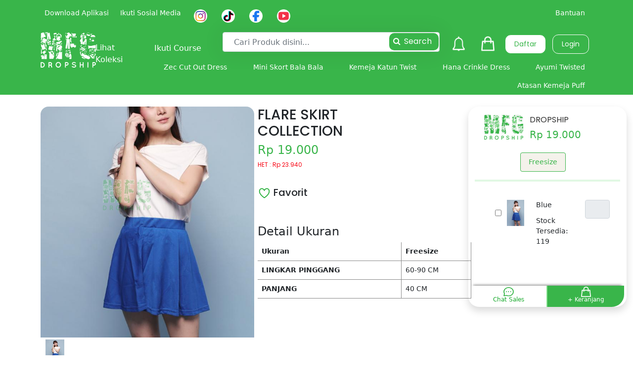

--- FILE ---
content_type: text/html; charset=UTF-8
request_url: https://dropship.myfashiongrosir.com/produk/detail/flare-skirt-collection
body_size: 12903
content:
<!DOCTYPE html>
<html lang="en">
<head>
    <meta charset="UTF-8">
    <meta name="viewport" content="width=device-width, initial-scale=1.0">
    <meta http-equiv="X-UA-Compatible" content="ie=edge">
    <meta charset="UTF-8">
<meta http-equiv="X-UA-Compatible" content="IE=edge">
<meta name="viewport" content="width=device-width, initial-scale=1.0">

<link rel="stylesheet" href="https://maxcdn.bootstrapcdn.com/bootstrap/4.0.0/css/bootstrap.min.css" integrity="sha384-Gn5384xqQ1aoWXA+058RXPxPg6fy4IWvTNh0E263XmFcJlSAwiGgFAW/dAiS6JXm" crossorigin="anonymous">
<link href="https://cdn.jsdelivr.net/npm/bootstrap@5.1.1/dist/css/bootstrap.min.css" rel="stylesheet" integrity="sha384-F3w7mX95PdgyTmZZMECAngseQB83DfGTowi0iMjiWaeVhAn4FJkqJByhZMI3AhiU" crossorigin="anonymous">
<link rel="stylesheet" href="https://dropship.myfashiongrosir.com/assets/styles/desktop/css/main.css?v=5.0.1" type="text/css">
<link rel="stylesheet" href="https://dropship.myfashiongrosir.com/assets/styles/desktop/css/style.css?v=5.0.3" type="text/css">

<link rel="stylesheet" href="https://cdnjs.cloudflare.com/ajax/libs/OwlCarousel2/2.3.4/assets/owl.carousel.min.css" integrity="sha512-tS3S5qG0BlhnQROyJXvNjeEM4UpMXHrQfTGmbQ1gKmelCxlSEBUaxhRBj/EFTzpbP4RVSrpEikbmdJobCvhE3g==" crossorigin="anonymous" referrerpolicy="no-referrer" />

<link rel="stylesheet" href="https://cdnjs.cloudflare.com/ajax/libs/OwlCarousel2/2.3.4/assets/owl.theme.default.min.css" integrity="sha512-sMXtMNL1zRzolHYKEujM2AqCLUR9F2C4/05cdbxjjLSRvMQIciEPCQZo++nk7go3BtSuK9kfa/s+a4f4i5pLkw==" crossorigin="anonymous" referrerpolicy="no-referrer" />

<!-- Import fonts -->
<link rel="stylesheet" href="https://cdnjs.cloudflare.com/ajax/libs/font-awesome/4.7.0/css/font-awesome.css">
<link rel="preconnect" href="https://fonts.googleapis.com">
<link rel="preconnect" href="https://fonts.gstatic.com" crossorigin>
<link href="https://fonts.googleapis.com/css2?family=Poppins:wght@400;500;700&display=swap" rel="stylesheet">

<!-- fav ico -->
<link rel="icon" type="image/x-icon" href="https://dropship.myfashiongrosir.com/assets/images/logo-dropship.png" />
<link rel="stylesheet" href="https://unpkg.com/aos@next/dist/aos.css" />

<link rel="stylesheet" href="https://dropship.myfashiongrosir.com/assets/styles/desktop/css/loader-desktop.css?v=5.0.1">

<!-- Link Swiper's CSS -->
<link rel="stylesheet" href="https://cdn.jsdelivr.net/npm/swiper/swiper-bundle.min.css"/>

<style>
    /* .toast-success {
        background-color: #39B54A!important;
    } */
    .dropbtn-1 {
        border: none;
    }

    .dropdown-1 {
        position: relative;
        display: inline-block;
    }

    .dropdown-content-1 {
        display: none;
        position: absolute;
        background-color: #FFFFFF;
        min-width: 20em;
        box-shadow: 0px 8px 16px 0px rgba(0,0,0,0.2);
        z-index: 1;
    }

    .dropdown-content-1 a {
        color: black;
        padding: 12px 16px;
        text-decoration: none;
        display: block;
    }

    .dropdown-content-1 a:hover {background-color: #ddd;}

    .dropdown-1:hover .dropdown-content-1 {display: block;}

    /* .dropdown-1:hover .dropbtn-1 {background-color: #3e8e41;} */
    .menus {
        margin-right: 15em;
        background-color: white;
        position: absolute;
        z-index: 99 !important;
        top: 50px;
        border-radius: 12px;
        padding: 10px 0px;
        width: 313px;
        visibility: hidden;
        -webkit-transition: 0.3s;
        transition: 0.3s;
        -webkit-transform: translateY(-25%);
        transform: translateY(-25%);
        opacity: 0;
        border: 3px solid #cc01c6;
    }
    .menus::before {
        content: "";
        text-align: center;
        position: absolute;
        top: -12px;
        /* -webkit-transform: rotate(45deg); */
        transform: rotate(45deg);
        right: 13%;
        width: 20px;
        height: 20px;
        border-top: 3px solid #cc01c6;
        border-left: 3px solid #cc01c6;
        background-color: white;
    }

    .search input:focus {
        border: none!important;
    }
    .text-diskon {
        text-decoration: line-through #181818 2px!important;
        color: #717171;
    }
    .text-diskon-1 {
        text-decoration: line-through #181818 2px!important;
        color: #39B54A;
    }
    .text-diskon-2 {
        text-decoration: line-through #181818 2px!important;
        color: #303030;
        font-size: 12px;
    }
    p.color-name{
        text-align: center;
    }

    .hover-unset{
        color: unset !important;
    }

    .hover-unset:hover {
        color: unset !important;
    }
</style>

<link rel="stylesheet" type="text/css" href="https://cdnjs.cloudflare.com/ajax/libs/toastr.js/2.1.4/toastr.min.css">        <title>Jual FLARE SKIRT COLLECTION
</title>
    <link href="https://mfgs3bucket.s3.ap-southeast-1.amazonaws.com/mfg/assets/testimoni/logo/dropship.png" rel="icon">
    <link href="https://mfgs3bucket.s3.ap-southeast-1.amazonaws.com/mfg/assets/testimoni/logo/dropship.png" rel="apple-touch-icon">
    <link rel="stylesheet" href="https://dropship.myfashiongrosir.com/assets/styles/desktop/css/detailproduk.css">
<link rel="stylesheet" href="https://dropship.myfashiongrosir.com/assets/styles/scss/desktop/detailproduk.scss">
<meta property="og:title" content="FLARE SKIRT COLLECTION">
<meta property="og:description" content="Kategori : Bawahan 
Sub Kategori : Skirt 
Style : Sexy, Casual, Basic  
Detail : Terdapat karet pada bagian pinggang 
Skirt length : Short Skirt 
Season : Spring/Summer 
Material : Rayon Paragon (70% polyester, 25% rayon, 5% spandex) 
Fabric Type : Knitting with stretch 
Berat : 200 gram">
<meta property="og:url" content="https://dropship.myfashiongrosir.com/produk/detail/flare-skirt-collection">
<meta property="og:image" content="https://mfgs3bucket.s3.ap-southeast-1.amazonaws.com/storage/product/962/48_0_88_b.jpg">
<meta property="product:price:amount" content="19000">
<meta property="product:price:currency" content="IDR">
<meta property="product:condition" content="new">
<meta property="product:brand" content="Dropship">
<meta property="product:availability" content="in stock">
<meta property="product:retailer_item_id" content="962">
<meta property="product:item_group_id" content="962">
<style>
    .owl-theme .owl-dots .owl-dot span {
    visibility: hidden;
    }
    .owl-nav {
    visibility: hidden;
    }

    .nav-link-size {
        color: #39B54A !important;
        border: 1px solid #39B54A !important;
    }
    .nav-link-size.active {
        color: #39B54A !important;
        border: 1px solid #39B54A !important;
        background-color: #F4F2EB !important;
    }

    .nav-item {
        margin-right: 7px !important;
    }

    .floating-layer {
        bottom: 0;
        width: -webkit-fill-available;
        height: auto;
        z-index: 999;
        max-width: unset !important;
        width: 107%;
    }
    .img-floating {
        width: 2vw;
    }

    .ongkir-judul {
        font-size: 12px;
        color: #19AA2D;
    }
    .ongkir-judul-putih {
        font-size: 12px;
        color: #fff;
    }
    .bg-hijau {
        background: #39B54A;
        color: #fff !important;
    }
    .form-input-jumlah {
        width: 50px;
    }
    .sub-ukuran-active {
        background: #e9effe !important;
    }
    .scroll-detail-varian {
        height: 27vh !important;
    }

    /* The Modal (background) */
    .modal {
        display: none;
        position: fixed;
        z-index: 1;
        padding-top: 100px;
        left: 0;
        top: 0;
        width: 100%;
        height: 100%;
        overflow: auto;
        background: rgba(0, 0, 0, 0.9);
    }

    /* Modal Content */
    .modal-content {
        position: relative;
        margin: auto;
        padding: 0;
        width: 25%;
        max-width: 800px;
    }

    /* The Close Button */
    .close {
        color: white;
        position: absolute;
        top: 10px;
        right: 25px;
        font-size: 35px;
        font-weight: bold;
    }

    .close:hover,
    .close:focus {
        color: #999;
        text-decoration: none;
        cursor: pointer;
    }

    .mySlides {
        display: none;
    }

    .cursor {
        cursor: pointer;
    }

    /* Next & previous buttons */
    .prev,
    .next {
        cursor: pointer;
        position: absolute;
        top: 50%;
        width: auto;
        padding: 16px;
        margin-top: -50px;
        color: white;
        font-weight: bold;
        font-size: 20px;
        transition: 0.6s ease;
        border-radius: 0 3px 3px 0;
        user-select: none;
        -webkit-user-select: none;
    }

    /* Position the "next button" to the right */
    .next {
        right: 0;
        border-radius: 3px 0 0 3px;
    }

    /* On hover, add a black background color with a little bit see-through */
    .prev:hover,
    .next:hover {
        background-color: rgba(0, 0, 0, 0.8);
    }

    /* Number text (1/3 etc) */
    .numbertext {
        color: #f2f2f2;
        font-size: 12px;
        padding: 8px 12px;
        position: absolute;
        top: 0;
    }

    img {
        margin-bottom: -4px;
    }

    .caption-container {
        text-align: center;
        background-color: rgba(0, 0, 0, 0.9);
        background: rgba(0, 0, 0, 0.9);
        padding: 2px 16px;
        color: white;
    }

    .demo {
        opacity: 0.6;
    }

    .active,
    .demo:hover {
        opacity: 1;
    }

    img.hover-shadow {
        transition: 0.3s;
    }

    .hover-shadow:hover {
        box-shadow: 0 4px 8px 0 rgba(0, 0, 0, 0.2), 0 6px 20px 0 rgba(0, 0, 0, 0.19);
    }

    .owl-carousel .owl-item img {
        height: 6vh;
        object-fit: cover;
    }
    .hidden{
        display: none;
    }
    .text-desc {
        width: 100%;
        border: none;
    }
    .text-center-time{
        margin: 0;
        position: absolute;
        top: 50%;
        left: 55%;
        transform: translate(-50%, -50%);
    }
    .putih{
        color: #fff !important;
    }
    .img-produk-top-2 {
        height: 27vh !important;
        object-fit: cover;
    }
    .other-img-product {
        height: 8vh !important;
        border-radius: unset !important;
        object-fit: contain !important;
        width: 8vh !important;
    }
    .title-level {
        font-family: 'Poppins' !important;
        font-style: normal !important;
        font-weight: 400 !important;
        font-size: 16px !important;
        line-height: 21px !important;
        display: flex !important;
        align-items: center !important;
        color: #303030 !important;
        margin-top: 5% !important;
    }
    .label-download-kit, .label-download-kit:hover {
        font-family: 'Poppins';
        font-style: normal;
        font-weight: 300;
        line-height: 15px;
        text-align: center;
        color: #39B54A;
        text-decoration: none;
    }
</style>
    <style>
        .search {
            position: relative;
            box-shadow: 0 0 40px rgba(51, 51, 51, .1)
        }

        .search input {
            height: 40px;
            text-indent: 10px;
        }

        .search input:focus {
            box-shadow: none;
            border: 2px solid blue
        }

        .search .fa-search {
            position: absolute;
            top: 8px;
            left: 8px;
        }

        .search button {
            position: absolute;
            top: 2px;
            right: 2px;
            height: 35px;
            width: 100px;
            background: #39B54A;
            color: #ffffff;
        }

        .btn-primary:hover {
            background-color: #39B54A!important;
        }

        .text-search {
            margin-top: -1px!important;
            margin-bottom: 1rem!important;
            margin-left: 15px!important;
        }
    </style>
    <!-- Google Tag Manager V2 -->
    <script>(function(w,d,s,l,i){w[l]=w[l]||[];w[l].push({'gtm.start':
    new Date().getTime(),event:'gtm.js'});var f=d.getElementsByTagName(s)[0],
    j=d.createElement(s),dl=l!='dataLayer'?'&l='+l:'';j.async=true;j.src=
    'https://www.googletagmanager.com/gtm.js?id='+i+dl;f.parentNode.insertBefore(j,f);
    })(window,document,'script','dataLayer','GTM-PJML45J');</script>
    <!-- End Google Tag Manager V2 -->
    
    <!-- Hotjar Tracking Code for https://myfashiongrosir.com/dropship/ -->
    <script>
        (function(h,o,t,j,a,r){
            h.hj=h.hj||function(){(h.hj.q=h.hj.q||[]).push(arguments)};
            h._hjSettings={hjid:3353445,hjsv:6};
            a=o.getElementsByTagName('head')[0];
            r=o.createElement('script');r.async=1;
            r.src=t+h._hjSettings.hjid+j+h._hjSettings.hjsv;
            a.appendChild(r);
        })(window,document,'https://static.hotjar.com/c/hotjar-','.js?sv=');
    </script>
</head>
<body>
    <!-- Google Tag Manager (noscript) V2 -->
    <noscript><iframe src="https://www.googletagmanager.com/ns.html?id=GTM-PJML45J"
    height="0" width="0" style="display:none;visibility:hidden"></iframe></noscript>
    <!-- End Google Tag Manager (noscript) V2 -->
    
    <div id="loading-container">
        <div id="loading-bar">
            <img src="https://mfgs3bucket.s3.ap-southeast-1.amazonaws.com/mfg/assets/testimoni/logo/dropship.png" class="img-fluid" width="150" height="150">
            <p class="text-center mt-3">Mohon Tunggu . . .</p>
        </div>
    </div>
    <nav class="py-2 bg-dropship">
    <div class="container d-flex flex-wrap">
        <ul class="nav me-auto white ">
            <li class="nav-item dropdown-1">
                <a class="nav-link link-dark px-2 active dropbtn-1">Download Aplikasi</a>
                <div class="dropdown-content-1">
                    <a href="#" class="bg-dropship-2" style="cursor: default;">Download Sekarang</a>
                    <br>
                    <div class="row" style="margin-left: auto; padding-bottom: 5%;">
                        <div class="col-md-4">
                            <img src="https://dropship.myfashiongrosir.com/assets/images/qr-play-store.png" class="rounded float-start" width="90" height="90" style="margin-left: 10%;">
                        </div>
                        <div class="col-md-4" style="margin-left: 5%;">
                            <div class="row">
                                <div class="mb-2">
                                    <img src="https://dropship.myfashiongrosir.com/assets/images/google-play.png" class="card-img-top" onclick="window.open('https://play.google.com/store/apps/details?id=com.technova.myfashiongrosir', '_blank');" width="120" height="40" style="object-fit: contain; width: auto; cursor: pointer">
                                </div>
                                <div>
                                    <img src="https://dropship.myfashiongrosir.com/assets/images/app-store.png" class="card-img-bottom" onclick="window.open('https://apps.apple.com/id/app/my-fashion-grosir/id1499511845', '_blank')" width="120" height="40" style="object-fit: contain; width: auto; cursor: pointer">
                                </div>
                            </div>
                        </div>
                    </div>
                </div>
            </li>
            <li class="nav-item"><a href="#" class="nav-link link-dark px-2">Ikuti Sosial Media</a></li>
            <li class="nav-item"><a href="https://www.instagram.com/mfg.dropship/" target="_blank" class="nav-link link-dark px-2"><img class="sosmed-navbar" src="https://dropship.myfashiongrosir.com/assets/images/Ig_round.png" ></a></li>
            <li class="nav-item"><a href="https://www.tiktok.com/@mfg.dropship" target="_blank" class="nav-link link-dark px-2"><img class="sosmed-navbar" src="https://dropship.myfashiongrosir.com/assets/images/TikTok_round.png" ></a></li>
            <li class="nav-item"><a href="https://www.facebook.com/dropshipMFG/" target="_blank" class="nav-link link-dark px-2"><img class="sosmed-navbar" src="https://dropship.myfashiongrosir.com/assets/images/Fb_round.png" ></a></li>
            <li class="nav-item"><a href="https://www.youtube.com/channel/UCu-ieBj-Or1beKfaJqAKUXw" target="_blank" class="nav-link link-dark px-2"><img class="sosmed-navbar" src="https://dropship.myfashiongrosir.com/assets/images/yt_round.png" ></a></li>
        </ul>

        <ul class="nav">
                                    <li class="nav-item"><a href="https://dropship.myfashiongrosir.com/bantuan" class="nav-link link-dark px-2">Bantuan</a></li>
        </ul>
    </div>
</nav>
    <header class="mb-4 bg-dropship">
        <div class="container">
            <div class="row">
                <div class="col-md-3">
                    <div class="row">
                        <div class="col-md-4">
                            <a href="https://dropship.myfashiongrosir.com" class="bi me-2"> <img class="bi me-2" src="https://dropship.myfashiongrosir.com/assets/images/logo-dropship.png" style="height: 10vh; cursor: pointer;"></a>
                        </div>
                        <div class="col-md-6">
                            <a href="https://dropship.myfashiongrosir.com/produk" class="fs-6 text-decoration-none nav-link" style="margin-top: 10%;"><span class="fs-6" style="cursor: pointer;">Lihat Koleksi</span></a>
                        </div>
                    </div>
                </div>
                <div class="col-md-9">
                    <div class="row" style="margin-left: -10%;">
                        <div class="col-md-2">
                            <a href="https://dropship.myfashiongrosir.com/course" class="fs-6 text-decoration-none nav-link" style="margin-top: 10%;"><span class="fs-6" style="cursor: pointer;">Ikuti Course</span></a>
                        </div>

                        <div class="col-md-6">
                            <form action="https://dropship.myfashiongrosir.com/cari" method="POST">
                            <input type="hidden" name="_token" value="3muUUafofT2GRZWYtLkhva3Io0dtknF4FLnj2xsT">                                <div class="search">
                                    <input type="text" class="form-control" id="autoSizingInputGroup" placeholder="Cari Produk disini..." name="cari" required value="">
                                    <button class="btn btn-primary"><i class="fa fa-search"></i> <p class="text-search">Search</p></button>
                                </div>
                            </form>
                        </div>

                        <div class="col-md-1" style="margin-left: -1%">
                                                            <img src="https://dropship.myfashiongrosir.com/assets/images/icons/white/notification.png" width="35" height="35" class="icon-navbar">
                                                    </div>

                        <div class="col-md-1" style="margin-left: -2%">
                            <a href="https://dropship.myfashiongrosir.com/cart">
                                                                    <img src="https://dropship.myfashiongrosir.com/assets/images/icons/white/cart.png" width="35" height="35" class="icon-navbar">
                                                            </a>
                        </div>
                                                <div class="col-md-1" style="margin-left: -2%">
                            <a class="btn btn-putih-hijau" href="https://dropship.myfashiongrosir.com/register" style="padding: 8px 18px; margin-top:5px;">Daftar</a>
                        </div>

                        <div class="col-md-1" style="margin-left: 2%">
                            <a class="btn btn-hijau" href="https://dropship.myfashiongrosir.com/login" style="padding: 8px 18px; margin-top:5px;">Login</a>
                        </div>
                                            </div>
                </div>
                <div class="col-md-12 d-flex" style="margin-top: -2%;">
                    <ul class="nav me-auto white" style="margin-left: 19%;">
                                                    <li class="nav-item" style="margin: auto;">
                                <a href="https://dropship.myfashiongrosir.com/produk/detail/zec-cut-out-dress" class="nav-link link-dark px-2">Zec Cut Out Dress</a>
                            </li>
                                                    <li class="nav-item" style="margin: auto;">
                                <a href="https://dropship.myfashiongrosir.com/produk/detail/mini-skort-bala-bala" class="nav-link link-dark px-2">Mini Skort Bala Bala</a>
                            </li>
                                                    <li class="nav-item" style="margin: auto;">
                                <a href="https://dropship.myfashiongrosir.com/produk/detail/kemeja-katun-twist-neck-size-m-l-" class="nav-link link-dark px-2">Kemeja Katun Twist</a>
                            </li>
                                                    <li class="nav-item" style="margin: auto;">
                                <a href="https://dropship.myfashiongrosir.com/produk/detail/hana-crinkle-dress" class="nav-link link-dark px-2">Hana Crinkle Dress</a>
                            </li>
                                                    <li class="nav-item" style="margin: auto;">
                                <a href="https://dropship.myfashiongrosir.com/produk/detail/ayumi-twisted-crinkle" class="nav-link link-dark px-2">Ayumi Twisted</a>
                            </li>
                                                    <li class="nav-item" style="margin: auto;">
                                <a href="https://dropship.myfashiongrosir.com/produk/detail/atasan-kemeja-puff-cheny" class="nav-link link-dark px-2">Atasan Kemeja Puff</a>
                            </li>
                                            </ul>
                </div>
            </div>
        </div>
    </header>

                    <div class="container">
    <div class="row g-5">
        <div class="col-md-8">
            <div class="row">
                <div class="col-lg-7">
                    <div class="foto-produk" style="width: 27rem;">
                        <div>
                            <img src="https://mfgs3bucket.s3.ap-southeast-1.amazonaws.com/ds/storage/product/962/48_0_88_b.jpg" onError="this.onerror=null;this.src='https://dropship.myfashiongrosir.com/assets/images/no-img-produk.png';" onclick="openModal();currentSlide(1)" class="hover-shadow cursor card-img-top --|https://mfgs3bucket.s3.ap-southeast-1.amazonaws.com/storage/product/962/48_0_88_b.jpg|" style="height: 65vh; object-fit: cover;" onContextMenu="return false;">

                            <img src="https://mfgs3bucket.s3.ap-southeast-1.amazonaws.com/mfg/assets/testimoni/logo/dropship.png" onclick="openModal();currentSlide(1)" class="hover-shadow cursor card-img-top --|https://mfgs3bucket.s3.ap-southeast-1.amazonaws.com/storage/product/962/48_0_88_b.jpg|" class="rounded mx-auto d-block" onContextMenu="return false;" style="width: 25%; opacity: 0.3; top: 12%; left: 30%; position: absolute;">
                        </div>
                        <div class="mt-2">
                            <div class="owl-carousel owl-theme">
                                                                                                        <div class="item"><img src="https://mfgs3bucket.s3.ap-southeast-1.amazonaws.com/ds/storage/product/962/48_0_88_b.jpg" onclick="openModal();currentSlide(1)" onError="this.onerror=null;this.src='https://dropship.myfashiongrosir.com/assets/images/no-img-produk.png';" class="card-img-top hover-shadow cursor other-img-product" onContextMenu="return false;"></div>
                                                            </div>

                            <div id="myModal" class="modal">
                                <span class="close cursor" onclick="closeModal()">&times;</span>
                                <div class="modal-content">
                                                                                                                <div class="mySlides" data-warna = "Blue">
                                            <div class="numbertext">1 / 1</div>
                                            <img src="https://mfgs3bucket.s3.ap-southeast-1.amazonaws.com/ds/storage/product/962/48_0_88_b.jpg" class="card-img-top" onError="this.onerror=null;this.src='https://dropship.myfashiongrosir.com/assets/images/no-img-produk.png';" style="height: 65vh;width:100%;object-fit: cover;" onContextMenu="return false;">

                                            <div class="card-img-overlay" style="top: 30% !important;">
                                                <img src="https://mfgs3bucket.s3.ap-southeast-1.amazonaws.com/mfg/assets/testimoni/logo/dropship.png" class="rounded mx-auto d-block" onContextMenu="return false;" style="width: 25%; opacity: 0.3;">
                                            </div>
                                        </div>
                                                                    <a class="prev" onclick="plusSlides(-1)">&#10094;</a>
                                <a class="next" onclick="plusSlides(1)">&#10095;</a>
                                <div class="caption-container">
                                        <p id="caption-foto"></p>
                                </div>
                                <div class="row" style="background: rgba(0, 0, 0, 0.9); background-color: rgb(25,25,25);">
                                        <div class="owl-carousel owl-theme">
                                                                                            <div class="item"><img src="https://mfgs3bucket.s3.ap-southeast-1.amazonaws.com/ds/storage/product/962/48_0_88_b.jpg" onclick="currentSlide(1, 'Blue')" alt="Blue" onError="this.onerror=null;this.src='https://dropship.myfashiongrosir.com/assets/images/no-img-produk.png';" width="50" height="50" class="cursor card-img-top other-img-product" style="object-fit: cover;" onContextMenu="return false;"></div>
                                                                                    </div>
                                    </div>
                                </div>
                            </div>
                        </div>
                    </div>

                    <div style="width: 27rem;" class="mt-2">
                        <div class="detail-pengemasan">
                            <h4 class="card-title">Detail Produk</h4>
                            <table class="table" style="width: 27rem; border-color: transparent">
                                <tr>
                                    <td class="font-poppins abu" style="border-top: transparent;">Stok</td>
                                    <td style="border-top: transparent;">:</td>
                                    <td class="font-poppins" style="border-top: transparent;">
                                        119 pcs
                                    </td>
                                </tr>
                                <tr>
                                    <td class="font-poppins abu">Kategori</td>
                                    <td>:</td>
                                    <td class="font-poppins">
                                        
                                    </td>
                                </tr>
                                <tr>
                                    <td class="font-poppins abu">Material</td>
                                    <td>:</td>
                                    <td class="font-poppins">#</td>
                                </tr>
                                <tr>
                                    <td class="font-poppins abu">Berat</td>
                                    <td>:</td>
                                    <td class="font-poppins">250</td>
                                </tr>
                                <tr>
                                    <td class="font-poppins abu">Deskripsi</td>
                                    <td>:</td>
                                    <td class="font-poppins"><textarea class="text-desc" readonly rows="4" cols="20">Kategori : Bawahan 
Sub Kategori : Skirt 
Style : Sexy, Casual, Basic  
Detail : Terdapat karet pada bagian pinggang 
Skirt length : Short Skirt 
Season : Spring/Summer 
Material : Rayon Paragon (70% polyester, 25% rayon, 5% spandex) 
Fabric Type : Knitting with stretch 
Berat : 200 gram</textarea></td>
                                </tr>
                            </table>
                        </div>
                    </div>
                    <div style="width: 27rem;">
                        <div class="detail-pengemasan">
                            <h4 class="card-title">Detail Pengemasan</h4>
                            <table class="table" style="width: 27rem; border-color: transparent">
                                <tr>
                                    <td class="font-poppins abu" style="border-top: transparent;">Asal Pengiriman</td>
                                    <td style="border-top: transparent;">:</td>
                                    <td class="font-poppins" style="border-top: transparent;">Tangerang</td>
                                </tr>
                                <tr>
                                    <td class="font-poppins abu">Packing</td>
                                    <td>:</td>
                                    <td class="font-poppins">Paket dikemas dengan bungkusan plastik</td>
                                </tr>
                                <tr>
                                    <td class="font-poppins abu">Pengiriman</td>
                                    <td>:</td>
                                    <td class="font-poppins">Detail pengiriman sesuai dengan ekspedisi</td>
                                </tr>
                            </table>
                        </div>
                    </div>
                </div>

                <div class="col-lg-5 width-detail-title">
                    <h3 class="font-poppins" style="width: 100%;">FLARE SKIRT COLLECTION</h3>
                    <h4 class="green mb-2">Rp 19.000</h4>
                    <p class="text-het">HET : Rp 23.940</p>
                    <br>
                    <h5 onclick="addWishlist('flare-skirt-collection')" style="cursor: pointer;" class="font-poppins btn-add-wishlist "><img class="sosmed-navbar" src="https://dropship.myfashiongrosir.com/assets/images/icons/dropship/favorite.png" style="margin: 0!important;"> Favorit</h5>
                    <h5 onclick="removeWishlist('flare-skirt-collection','962')" style="cursor: pointer;" class="font-poppins btn-remove-wishlist hidden"><img class="sosmed-navbar" src="https://dropship.myfashiongrosir.com/assets/images/icons/dropship/favorite_active.png" style="margin: 0!important;"> Favorit</h5><br>
                    
                    <br>
                                        <div class="detail-ukuran">
                        <h4 class="card-title">Detail Ukuran</h4>
                        <table class="table" style="width: 27rem;">
                            <thead>
                                <tr>
                                    <th scope="col" class="th-detail">Ukuran</th>
                                                                        <th scope="col" class="th-detail">Freesize</th>
                                                                    </tr>
                            </thead>
                            <tbody>
                                                                <tr>
                                    <th scope="row" class="td-detail">LINGKAR PINGGANG</th>
                                                                        <td class="td-detail">60-90 CM</td>
                                                                    </tr>
                                                                <tr>
                                    <th scope="row" class="td-detail">PANJANG</th>
                                                                        <td class="td-detail">40 CM</td>
                                                                    </tr>
                                                            </tbody>
                        </table>
                    </div>
                                    </div>
            </div>
        </div>

        <div class="col-md-4">
            <div class="position-sticky" style="top: 2rem;">
                <div class="row col-lg-3 justify-content-center shadow detail detail-varian">
                    <div class="mb-3" style="max-width: 540px;">
                        <div class="row g-0">
                            <div class="col-md-4">
                                <img src="https://mfgs3bucket.s3.ap-southeast-1.amazonaws.com/mfg/assets/testimoni/logo/dropship.png" class="img-fluid rounded-start" style="padding-top: 1rem;" alt="Sorry! Image not available at this time" onError="this.onerror=null;this.src='https://dropship.myfashiongrosir.com/assets/img/noimg.png';">
                            </div>
                            <div class="col-md-8">
                                <div class="card-body">
                                    <h4 class="card-title title-level">DROPSHIP</h4>
                                    <h5 class="card-text green">Rp 19.000</h5>
                                </div>
                            </div>
                        </div>
                    </div>
                    <div class="row justify-content-center">
                        <ul class="nav nav-pills mb-3" id="pills-tab" role="tablist" style="justify-content: center!important">
                                                                                        <li class="nav-item" role="presentation">
                                    <button class="nav-link nav-link-size active sub-ukuran-active sub-ukuran sub-ukuran-Freesize" id="pills-1-tab" data-bs-toggle="pill" data-bs-target="#pills-1" type="button" role="tab" aria-controls="pills-1" aria-selected="true" onclick="gantiUkuran('Freesize')">Freesize</button>
                                </li>
                                                                                </ul>
                        <hr style="border: 2px solid #85E18E; height: 0px;">
                        <div class="tab-content scroll-detail-varian" data-bs-spy="scroll" id="pills-tabContent">
                                                            <div class="ini-produk-stok produk-stok produk-stok-Freesize tab-pane fade active show" id="pills-1" role="tabpanel" aria-labelledby="pills-1-tab" data-text="showModalAddToCart();">
                                    <div class="col">
                                        <br>
                                        <div class="detail-price mb-3">
                                            <div>
                                                                                                <div class="row row-cols-1 row-cols-md-4 mb-2 g-4">
                                                    <input type="hidden" name="id_produk" value="962">
                                                    <input type="hidden" name="join_sku" value="NON_WL">
                                                    <div class="col-md-1">
                                                        <div class="h-100">
                                                                                                                            <input type="checkbox" name="ceklis[]" class="checkbox-varian" style="cursor: pointer" onchange="ceklisItem(this,'2184')" value="2184">
                                                                                                                    </div>
                                                    </div>
                                                    <div class="col-md-3">
                                                        <div class="h-100">
                                                            <img src="https://mfgs3bucket.s3.ap-southeast-1.amazonaws.com/ds/storage/product/962/48_0_88_b.jpg" style="width: 100%;" onContextMenu="return false;" onError="this.onerror=null;this.src='https://dropship.myfashiongrosir.com/assets/images/no-img-produk.png';" class="img-varian-warna">
                                                        </div>
                                                    </div>
                                                    <div class="col-md-5">
                                                        <div class="h-100">
                                                            <p class="text-varian-judul">Blue</p>
                                                                                                                            <p class="text-varian-desk" style="margin-top: -5px">Stock Tersedia: 119</p>
                                                                                                                    </div>
                                                    </div>
                                                    <div class="col-md-2">
                                                        <div class="h-100">
                                                                                                                            <input type="text" name="jumlah[]" class="form-control form-input-jumlah hanya-angka jumlah-2184" onkeyup="hitungSubtotal(119,this)" id="jumlah-48" disabled>
                                                                <input type="hidden" name="id_warna[]" value="48">
                                                                <input type="hidden" name="id_stok[]" value="2184">
                                                                                                                    </div>
                                                    </div>
                                                </div>
                                                                                            </div>
                                        </div>
                                    </div>
                                </div>
                                                    </div>
                    </div>
                    <div class="floating-layer">
                        <div class="row row-cols-2 row-floating" style="box-shadow: 0 -6px 5px -5px #333333a8;">
                            <div class="col" onclick="chatSekarang()" style="cursor: pointer; border-right: 2px solid #85E18E;">
                                <center>
                                    <img src="https://dropship.myfashiongrosir.com/assets/images/icons/dropship/chat.png" alt=" Foto" class="img-floating">
                                    <h3 class="ongkir-judul">Chat Sales</h3>
                                </center>
                            </div>
                            <div class="col bg-hijau" onclick="prosesAddToCart()" style="cursor: pointer; border-bottom-right-radius: 25px;">
                                <center>
                                    <img src="https://dropship.myfashiongrosir.com/assets/images/icons/white/cart.png" alt=" Foto" class="img-floating">
                                    <h3 class="ongkir-judul-putih">+ Keranjang</h3>
                                </center>
                            </div>
                            <div class="col bg-hijau d-none" style="cursor: pointer; border-bottom-right-radius: 25px;">
                                <center>
                                    <h3 class="ongkir-judul-putih" style="margin-top: 20px">Beli Sekarang</h3>
                                </center>
                            </div>
                        </div>
                    </div>
                </div>
            </div>
        </div>
    </div>

    <div class="row g-5">
        <div class="col-md-9">
            <div class="produk-top row mb-4">
                <div class="row row-cols-1 row-cols-md-6 g-4">
                                    </div>
            </div>
        </div>
    </div>

    <div class="row g-5">
        <div class="col-md-10">
            <div class="produk-top row mb-4">
                <div class="col-md-12" style="width: 90% !important;">
                    <div class="row row-cols-5 row-cols-md-5 g-4">
                                                <div class="col">
                            <a href="https://dropship.myfashiongrosir.com/produk/detail/krabi-curls" class="text-decoration-none">
                                <div class="card img-produk-top" style="border-radius: 16px 16px 16px 16px;">
                                    <img src="https://mfgs3bucket.s3.ap-southeast-1.amazonaws.com/ds/storage/product/106/20_0_735_t.jpg" class="card-img-top img-produk-top-2" onContextMenu="return false;" onError="this.onerror=null;this.src='https://dropship.myfashiongrosir.com/assets/images/no-img-produk.png';" style="border-radius: 16px 16px 0px 0px;">
                                    <span class="card-label" style="border-radius: 0px 16px 0px 0px;"> New </span>
                                    <div class="card-body">
                                        <h5 class="card-title">Krabi Curls</h5>
                                        <h4 class="card-price">Rp 35.000</h4>
                                    </div>
                                </div>
                            </a>
                        </div>
                                                <div class="col">
                            <a href="https://dropship.myfashiongrosir.com/produk/detail/marsha-top" class="text-decoration-none">
                                <div class="card img-produk-top" style="border-radius: 16px 16px 16px 16px;">
                                    <img src="https://mfgs3bucket.s3.ap-southeast-1.amazonaws.com/ds/storage/product/108/25_0_197_t.jpg" class="card-img-top img-produk-top-2" onContextMenu="return false;" onError="this.onerror=null;this.src='https://dropship.myfashiongrosir.com/assets/images/no-img-produk.png';" style="border-radius: 16px 16px 0px 0px;">
                                    <span class="card-label" style="border-radius: 0px 16px 0px 0px;"> Hot </span>
                                    <div class="card-body">
                                        <h5 class="card-title">Markona Top </h5>
                                        <h4 class="card-price">Rp 70.350</h4>
                                    </div>
                                </div>
                            </a>
                        </div>
                                                <div class="col">
                            <a href="https://dropship.myfashiongrosir.com/produk/detail/collide-blouse" class="text-decoration-none">
                                <div class="card img-produk-top" style="border-radius: 16px 16px 16px 16px;">
                                    <img src="https://mfgs3bucket.s3.ap-southeast-1.amazonaws.com/ds/storage/product/44/9_2_961_t.jpg" class="card-img-top img-produk-top-2" onContextMenu="return false;" onError="this.onerror=null;this.src='https://dropship.myfashiongrosir.com/assets/images/no-img-produk.png';" style="border-radius: 16px 16px 0px 0px;">
                                    <span class="card-label" style="border-radius: 0px 16px 0px 0px;"> Hot </span>
                                    <div class="card-body">
                                        <h5 class="card-title">Collide Blouse</h5>
                                        <h4 class="card-price">Rp 25.000</h4>
                                    </div>
                                </div>
                            </a>
                        </div>
                                                <div class="col">
                            <a href="https://dropship.myfashiongrosir.com/produk/detail/rimowa-shirt-dress" class="text-decoration-none">
                                <div class="card img-produk-top" style="border-radius: 16px 16px 16px 16px;">
                                    <img src="https://mfgs3bucket.s3.ap-southeast-1.amazonaws.com/ds/storage/product/47/9_0_832_t.jpg" class="card-img-top img-produk-top-2" onContextMenu="return false;" onError="this.onerror=null;this.src='https://dropship.myfashiongrosir.com/assets/images/no-img-produk.png';" style="border-radius: 16px 16px 0px 0px;">
                                    <span class="card-label" style="border-radius: 0px 16px 0px 0px;"> Hot </span>
                                    <div class="card-body">
                                        <h5 class="card-title">Rimowa Shirt Dress</h5>
                                        <h4 class="card-price">Rp 35.000</h4>
                                    </div>
                                </div>
                            </a>
                        </div>
                                                <div class="col">
                            <a href="https://dropship.myfashiongrosir.com/produk/detail/diora-dress" class="text-decoration-none">
                                <div class="card img-produk-top" style="border-radius: 16px 16px 16px 16px;">
                                    <img src="https://mfgs3bucket.s3.ap-southeast-1.amazonaws.com/ds/storage/product/42/3_0_238_t.jpg" class="card-img-top img-produk-top-2" onContextMenu="return false;" onError="this.onerror=null;this.src='https://dropship.myfashiongrosir.com/assets/images/no-img-produk.png';" style="border-radius: 16px 16px 0px 0px;">
                                    <span class="card-label" style="border-radius: 0px 16px 0px 0px;"> Hot </span>
                                    <div class="card-body">
                                        <h5 class="card-title">Diora Dress</h5>
                                        <h4 class="card-price">Rp 29.000</h4>
                                    </div>
                                </div>
                            </a>
                        </div>
                                            </div>
                </div>
            </div>
        </div>
    </div>
</div>



    
    <script src="https://cdn.jsdelivr.net/npm/bootstrap@5.1.3/dist/js/bootstrap.bundle.min.js"
        integrity="sha384-ka7Sk0Gln4gmtz2MlQnikT1wXgYsOg+OMhuP+IlRH9sENBO0LRn5q+8nbTov4+1p"
        crossorigin="anonymous"></script>

    <script src="https://cdnjs.cloudflare.com/ajax/libs/jquery/3.6.0/jquery.min.js"
        integrity="sha512-894YE6QWD5I59HgZOGReFYm4dnWc1Qt5NtvYSaNcOP+u1T9qYdvdihz0PPSiiqn/+/3e7Jo4EaG7TubfWGUrMQ=="
        crossorigin="anonymous" referrerpolicy="no-referrer"></script>

    <script src="https://cdnjs.cloudflare.com/ajax/libs/OwlCarousel2/2.3.4/owl.carousel.min.js"
        integrity="sha512-bPs7Ae6pVvhOSiIcyUClR7/q2OAsRiovw4vAkX+zJbw3ShAeeqezq50RIIcIURq7Oa20rW2n2q+fyXBNcU9lrw=="
        crossorigin="anonymous" referrerpolicy="no-referrer"></script>

    <script src="https://cdnjs.cloudflare.com/ajax/libs/jquery-mousewheel/3.1.13/jquery.mousewheel.js"
        integrity="sha512-c5JDIvikBZ6tuz+OyaFsHKvuyg+tCug3hf41Vmmd5Yz9H5anj4vZOqlBV5PJoEbBJGFCgKoRT9YAgko4JS6/Qw=="
        crossorigin="anonymous" referrerpolicy="no-referrer"></script>

    <script src="https://cdnjs.cloudflare.com/ajax/libs/jquery-easing/1.4.1/jquery.easing.min.js"
        integrity="sha512-0QbL0ph8Tc8g5bLhfVzSqxe9GERORsKhIn1IrpxDAgUsbBGz/V7iSav2zzW325XGd1OMLdL4UiqRJj702IeqnQ=="
        crossorigin="anonymous" referrerpolicy="no-referrer"></script>
    <script src="https://cdn.jsdelivr.net/gh/hilios/jQuery.countdown@2.0.4/dist/jquery.countdown.min.js"></script>
    <script src="https://dropship.myfashiongrosir.com/assets/js/loader.js?v=5.0.1"></script>

    <!-- Swiper JS -->
    <script src="https://cdn.jsdelivr.net/npm/swiper/swiper-bundle.min.js"></script>

    <script>
        var firstTabEl = document.querySelector('#tab-proses-mobile li:last-child a')
        var firstTab = new bootstrap.Tab(firstTabEl)

        firstTab.show()
    </script>
    <script>
        $('.carousel-tentang-kami').owlCarousel({
            margin: 10,
            nav: true,
            items: 1,
            lazyLoad: true,
            nav: false
        })
    </script>

    <script>
        var owlTentangKami = $("#owl-tentang-kami");
        $("#prev-slide-tentang-kami").click(function () {
            owlTentangKami.trigger('prev.owl.carousel');
        })
        $("#next-slide-tentang-kami").click(function () {
            owlTentangKami.trigger('next.owl.carousel');
        })
    </script>

    <script>
        $('.carousel-tentang-kami-mobile').owlCarousel({
            margin: 10,
            nav: true,
            items: 1,
            lazyLoad: true,
            nav: false
        })
    </script>

    <script>
        var owlTentangKamiMobile = $("#owl-tentang-kami-mobile");
        $("#prev-slide-tentang-kami-mobile").click(function () {
            owlTentangKamiMobile.trigger('prev.owl.carousel');
        })
        $("#next-slide-tentang-kami-mobile").click(function () {
            owlTentangKamiMobile.trigger('next.owl.carousel');
        })
    </script>

    <script>
        $('.carousel-layanan-mobile').owlCarousel({
            margin: 10,
            nav: true,
            items: 1,
            lazyLoad: true,
            nav: false
        })
    </script>

    <script>
        var owlLayananMobile = $("#owl-layanan-mobile");
        $("#prev-slide-layanan-mobile").click(function () {
            owlLayananMobile.trigger('prev.owl.carousel');
        })
        $("#next-slide-layanan-mobile").click(function () {
            owlLayananMobile.trigger('next.owl.carousel');
        })
    </script>

    <script>
        $('.carousel-ketentuan').owlCarousel({
            margin: 10,
            nav: true,
            items: 1,
            lazyLoad: true,
            nav: false
        })
    </script>

    <script>
        var owlKetentuan = $("#owl-ketentuan");
        $("#prev-slide-ketentuan").click(function () {
            owlKetentuan.trigger('prev.owl.carousel');
        })
        $("#next-slide-ketentuan").click(function () {
            owlKetentuan.trigger('next.owl.carousel');
        })
    </script>

    <script>
        $('.carousel-ketentuan-mobile').owlCarousel({
            margin: 10,
            nav: true,
            items: 1,
            lazyLoad: true,
            nav: false
        })
    </script>

    <script>
        var owlKetentuanMobile = $("#owl-ketentuan-mobile");
        $("#prev-slide-ketentuan-mobile").click(function () {
            owlKetentuanMobile.trigger('prev.owl.carousel');
        })
        $("#next-slide-ketentuan-mobile").click(function () {
            owlKetentuanMobile.trigger('next.owl.carousel');
        })
    </script>

    <script>
        $('.carousel-proses').owlCarousel({
            margin: 10,
            nav: true,
            items: 1,
            lazyLoad: true,
            nav: false
        })
    </script>

    <script>
        var owlProses = $("#owl-proses");
        $("#prev-slide-proses").click(function () {
            owlProses.trigger('prev.owl.carousel');
        })
        $("#next-slide-proses").click(function () {
            owlProses.trigger('next.owl.carousel');
        })
    </script>

    <script>
        /* Code for changing active
            link on clicking */
        var btns =
            $(".navbar .navbar-nav .nav-link");

        for (var i = 0; i < btns.length; i++) {
            btns[i].addEventListener("click",
                function () {
                    var current = document.getElementsByClassName("active");

                    current[0].className = current[0].className.replace(" active", "");

                    this.className += " active";
                });
        }

        /* Code for changing active
            link on Scrolling */
        $(window).scroll(function () {
            var distance = $(window).scrollTop();
            $('.page-section').each(function (i) {

                if ($(this).position().top
                    <= distance + 250) {

                    $('.navbar-nav a.active')
                        .removeClass('active');

                    $('.navbar-nav a').eq(i)
                        .addClass('active');
                }
            });
        }).scroll();
    </script>
    <script>
        /* Code for changing active
            link on clicking */
        var btns =
            $(".navbar .navbar-nav .nav-link");

        for (var i = 0; i < btns.length; i++) {
            btns[i].addEventListener("click",
                function () {
                    var current = document.getElementsByClassName("active");

                    current[0].className = current[0].className.replace(" active", "");

                    this.className += " active";
                });
        }

        /* Code for changing active
            link on Scrolling */
        $(window).scroll(function () {
            var distance = $(window).scrollTop();
            $('.page-section').each(function (i) {

                if ($(this).position().top
                    <= distance + 250) {

                    $('.navbar-nav a.active')
                        .removeClass('active');

                    $('.navbar-nav a').eq(i)
                        .addClass('active');
                }
            });
        }).scroll();
        $('.hanya-angka').keypress(function(event){
            return event.charCode >= 48 && event.charCode <= 57;
        });
        const formatRupiah = (money) => {
            return new Intl.NumberFormat('id-ID',
                { currency: 'IDR', minimumFractionDigits: 0 }
            ).format(money);
        }
        $(document).ready(function(){
				$.ajax({
					url : 'https://dropship.myfashiongrosir.com/cookie/get/user_temp_id',
					success : function(html){
						if(html === ""){
							$.ajax({
								url : 'https://dropship.myfashiongrosir.com/cookie/set/user_temp_id/20260124041100',
								success : function(html){}
							});
						}else{
							$('body').attr('data-temp-id', html);
						}
					}
				});
			});
    </script>
  <script src="https://unpkg.com/aos@next/dist/aos.js"></script>
  <script>
        /* Code for changing active
            link on clicking */
        var btns =
            $(".navbar .navbar-nav .nav-link");

        for (var i = 0; i < btns.length; i++) {
            btns[i].addEventListener("click",
                function () {
                    var current = document.getElementsByClassName("active");

                    current[0].className = current[0].className.replace(" active", "");

                    this.className += " active";
                });
        }

        /* Code for changing active
            link on Scrolling */
        $(window).scroll(function () {
            var distance = $(window).scrollTop();
            $('.page-section').each(function (i) {

                if ($(this).position().top
                    <= distance + 250) {

                    $('.navbar-nav a.active')
                        .removeClass('active');

                    $('.navbar-nav a').eq(i)
                        .addClass('active');
                }
            });
        }).scroll();
        $('.hanya-angka').keypress(function(event){
            return event.charCode >= 48 && event.charCode <= 57;
        });
    </script>
  <script>
        AOS.init();

        window.onbeforeunload = () => {
            loading(true)
        }
  </script>
<script type="text/javascript" src="https://cdnjs.cloudflare.com/ajax/libs/toastr.js/2.1.4/toastr.min.js"></script><script type="text/javascript">toastr.options = {"closeButton":true,"closeClass":"toast-close-button","closeDuration":300,"closeEasing":"swing","closeHtml":"<button><i class=\"icon-off\"><\/i><\/button>","closeMethod":"fadeOut","closeOnHover":true,"containerId":"toast-container","debug":false,"escapeHtml":false,"extendedTimeOut":10000,"hideDuration":1000,"hideEasing":"linear","hideMethod":"fadeOut","iconClass":"toast-info","iconClasses":{"error":"toast-error","info":"toast-info","success":"toast-success","warning":"toast-warning"},"messageClass":"toast-message","newestOnTop":false,"onHidden":null,"onShown":null,"positionClass":"toast-top-right","preventDuplicates":true,"progressBar":true,"progressClass":"toast-progress","rtl":false,"showDuration":300,"showEasing":"swing","showMethod":"fadeIn","tapToDismiss":true,"target":"body","timeOut":5000,"titleClass":"toast-title","toastClass":"toast"};</script>    <script>
    var ukuran_default = "Freesize";
    $(".produk-stok").hide();
    $(".produk-stok-"+ukuran_default).show();

    function showModalAddToCart(ukuran){
        showPopup('#popUpAddToCart');
        $(".produk-stok-"+ukuran).show();
    }
    function gantiUkuran(isi){
        $(".sub-ukuran").removeClass('sub-ukuran-active');
        $(".sub-ukuran-"+isi).addClass('sub-ukuran-active');
        $(".produk-stok").hide();
        $(".produk-stok-"+isi).show();
    }
    function hitungSubtotal(stok, obj){
        var isi = $(obj).val();
        if(parseInt(isi)>parseInt(stok)){
            alert('Jumlah melebihi stok tersedia!');
            $(obj).val('');
        }

        if(parseInt(isi) == 0){
            alert('Input stok tidak bisa 0');
            $(obj).val('');
        }

        var id_level = 0

        var harga = "19000";

        var jumlah = $('input[name="jumlah[]"]').map(function (idx, ele) {
            return $(ele).val().trim().length == 0 ? 0 : parseFloat($(ele).val().trim());
        }).get();
        var total = 0;
        for (let index = 0; index < jumlah.length; index++) {
            total += harga*jumlah[index];
        }
        var totalitem = 0;
        for (let index = 0; index < jumlah.length; index++) {
            totalitem += jumlah[index];
        }
        $(".subtotalitem").html(totalitem);
        $(".subtotal").html('Rp. '+formatRupiah(total));

    }

    function ceklisItem(obj, id){
        if($(obj).is(':checked')){
            $('.jumlah-'+id).prop('disabled', false);
        } else {
            $('.jumlah-'+id).prop('disabled', true);
        }
    }
    function prosesAddToCart() {
        var cek_guest = 0;
        cek_guest = 1 != null ? 1 :cek_guest;
        // console.log("cek_guest: "+cek_guest)
        if (cek_guest == 1) {
            alert('Anda harus login terlebih dahulu.');
        } else {
            var url = "https://dropship.myfashiongrosir.com/add-to-cart";

            var ceklis = $('.checkbox-varian:checkbox:checked').map(function() {
                return this.value;
            }).get();

            var jumlah = $('input[name="jumlah[]"]').map(function (idx, ele) {
                if($(ele).prop('disabled')){

                } else {
                    return $(ele).val().trim().length == 0 ? 0 : parseFloat($(ele).val().trim());
                }
            }).get();

            var id_produk = $('input[name="id_produk"]').val();

            var join_sku = $('input[name="join_sku"]').val();

            var berhasil = false;
            for (let index = 0; index < jumlah.length; index++) {
                if(jumlah[index]>0&&jumlah[index]!=""){
                    berhasil = true;
                }
            }

            if(berhasil==true){
                $.ajax({
                    url: url,
                    type: 'POST',
                    data: {
                        _token: '3muUUafofT2GRZWYtLkhva3Io0dtknF4FLnj2xsT',
                        // id_warna: id_warna,
                        ceklis: ceklis,
                        jumlah: jumlah,
                        id_produk: id_produk,
                        join_sku: join_sku
                    },
                    success: function(data) {
                        // console.log(data);
                        window.location="https://dropship.myfashiongrosir.com/cart";
                    },
                    error: function(response) {
                        // console.log(response);
                        var r = jQuery.parseJSON(response.responseText);
                        alert(r.message);
                    }
                });
            } else {
                alert('Masukan qty terlebih dahulu.');
            }
        }
    }

    function prosesBeliSekarang() {
        var url = "https://dropship.myfashiongrosir.com/beli-sekarang";

        var ceklis = $('.checkbox-varian:checkbox:checked').map(function() {
            return this.value;
        }).get();

        var jumlah = $('input[name="jumlah[]"]').map(function (idx, ele) {
            if($(ele).prop('disabled')){

            } else {
                return $(ele).val().trim().length == 0 ? 0 : parseFloat($(ele).val().trim());
            }
        }).get();

        var id_produk = $('input[name="id_produk"]');

        var berhasil = false;

        for (let index = 0; index < jumlah.length; index++) {
            if(jumlah[index]>0 && jumlah[index]!=""){
                berhasil = true;
            }
        }

        var minim_empat = true;
        var sum_jumlah = 0;

        for (let index = 0; index < jumlah.length; index++) {
            sum_jumlah += jumlah[index];
        }
        if(sum_jumlah<1){
            minim_empat = false;
        }

        if(minim_empat==true){
            if(berhasil==true){
                $.ajax({
                    url: url,
                    type: 'POST',
                    data: {
                        _token: '3muUUafofT2GRZWYtLkhva3Io0dtknF4FLnj2xsT',
                        ceklis: ceklis,
                        jumlah: jumlah,
                        id_produk: id_produk
                    },
                    success: function(data) {
                        window.location="https://dropship.myfashiongrosir.com/checkout";
                    },
                    error: function(response) {
                        // console.log(response);
                        var r = jQuery.parseJSON(response.responseText);
                        alert(r.message);
                    }
                });
            } else {
                alert('Masukan qty terlebih dahulu.');
            }
        } else {
            alert('Minimal pembelian 1 pcs');
        }
    }

    function chatSekarang() {
        var redirect = "https://wa.me/6282123570277";
        window.open(redirect, "_blank");
    }
</script>
<script>
	var autoResizeTextarea = function (querySelector, options) {
    var config = {
        maxHeight: Infinity
    }
    for (var option in options) {
        // noinspection JSUnfilteredForInLoop
        config[option] = options[option]
    }
    for (var i = 0; i < querySelector.length; i++) {
        forEachElement(querySelector[i])
    }
    function elementHeight(element) {
        return parseFloat(getComputedStyle(element, null).height.replace("px", ""))
    }

    function initInternal(element) {
        var initialDisplay = element.style.display
        element.style.display = "block" // prevent display="none"
        element.autoResizeTextarea.initialHeight = elementHeight(element)
        element.autoResizeTextarea.initialScrollHeight = parseFloat(element.scrollHeight)
        if (element.autoResizeTextarea.initialScrollHeight > element.autoResizeTextarea.initialHeight) {
            element.autoResizeTextarea.initialHeight = element.autoResizeTextarea.initialScrollHeight + 2
        }
        element.style.height = element.autoResizeTextarea.initialHeight + "px"
        element.style.display = initialDisplay
    }

    function init(element) {
        element.autoResizeTextarea = {}
        initInternal(element)
        updateElement(element)
        if (!element.autoResizeTextarea.initialHeight) {
            // try again, element might take longer to render
            setTimeout(function () {
                initInternal(element)
                updateElement(element)
            }, 500)
        }
    }

    function updateElement(element) {
        element.style.height = element.autoResizeTextarea.initialHeight + "px"
        var newHeight = element.autoResizeTextarea.initialHeight + element.scrollHeight - element.autoResizeTextarea.initialScrollHeight
        newHeight = Math.max(newHeight, element.autoResizeTextarea.initialHeight)
        element.style.height = Math.min(newHeight, config.maxHeight) + "px"
    }

    function forEachElement(element) {
        init(element)
        element.addEventListener("input", function () {
            updateElement(element)
        })
    }
}
</script>
<script>
    autoResizeTextarea(document.querySelectorAll("textarea.auto-resize"), { maxHeight: 320 })

    $('.owl-carousel').owlCarousel({
    // loop:true,
    margin:10,
    nav:true,
    responsive:{
        0:{
            items:1
        },
        600:{
            items:3
        },
        1000:{
            items:5
        }
    }
})
</script>
<script>
    function openModal() {
       document.getElementById("myModal").style.display = "block";
    }

    function closeModal() {
       document.getElementById("myModal").style.display = "none";
    }
    var slideIndex = 1;
    showSlides(slideIndex);

    function plusSlides(n) {
       showSlides(slideIndex += n);
    }

    function currentSlide(n, string = null) {
        if(string != null) {
            // console.log(string)
            $('p#caption-foto').html(string)
        }

       showSlides(slideIndex = n);
    }

    function showSlides(n) {
       var i;
       var slides = document.getElementsByClassName("mySlides");
       var dots = document.getElementsByClassName("demo");
       var captionText = document.getElementById("caption");
       if (n > slides.length) {
          slideIndex = 1
       }
       if (n < 1) {
          slideIndex = slides.length
       }
       for (i = 0; i < slides.length; i++) {
          slides[i].style.display = "none";
       }
       for (i = 0; i < dots.length; i++) {
          dots[i].className = dots[i].className.replace(" active", "");
       }
       $('p#caption-foto').html($($('.mySlides').get(slideIndex - 1)).data('warna'))
    // console.log($('.mySlides').get(slideIndex - 1))
       slides[slideIndex - 1].style.display = "block";
       dots[slideIndex - 1].className += " active";
       captionText.innerHTML = dots[slideIndex - 1].alt;
    }

    function addWishlist(id){
        $.ajax({
            method: 'GET',
            url: "https://dropship.myfashiongrosir.com/produk/add-wishlist/"+id
        }).done(function(response){
            // alert(response.message);
            $(".btn-add-wishlist").addClass('hidden');
            $(".btn-remove-wishlist").removeClass('hidden');
            $(".btn-remove-wishlist").attr('onclick', "removeWishlist('"+id+"','"+response.id+"')");
            $(".btn-add-wishlist-2").addClass('hidden');
            $(".btn-remove-wishlist-2").removeClass('hidden');
            $(".btn-remove-wishlist-2").attr('onclick', "removeWishlist('"+id+"','"+response.id+"')");
        }).fail(function(error){
            // console.log(error);
        });
    }

    function removeWishlist(id, wishlist){
        $.ajax({
            method: 'GET',
            url: "https://dropship.myfashiongrosir.com/produk/" + id + "/remove-wishlist/" +wishlist
        }).done(function(response){
            // alert(response.message);
            $(".btn-add-wishlist").removeClass('hidden');
            $(".btn-remove-wishlist").addClass('hidden');
            $(".btn-add-wishlist-2").removeClass('hidden');
            $(".btn-remove-wishlist-2").addClass('hidden');
        }).fail(function(error){
            // console.log(error);
        });
    }
 </script>
 <script src="https://code.jquery.com/jquery-3.2.1.min.js"></script>
 <script>
    $('textarea').each(function () {
        this.setAttribute('style', 'height:' + (this.scrollHeight) + 'px;overflow-y:hidden;');
    }).on('input', function () {
        this.style.height = 'auto';
        this.style.height = (this.scrollHeight) + 'px';
    });
 </script>
  <script>
     $('[data-countdown]').each(function() {
        var $this = $(this), finalDate = $(this).data('countdown');
        $this.countdown(finalDate, function(event) {
            $this.html("Sisa Waktu: "+event.strftime('%H:%M:%S'))
        });
    });
 </script>

</body>
</html>


--- FILE ---
content_type: text/css
request_url: https://dropship.myfashiongrosir.com/assets/styles/desktop/css/main.css?v=5.0.1
body_size: 4175
content:
.form-voucher {
  border: 1px solid #85e18e;
  font-size: 12px;
}

.btn-primary {
  color: #404040;
  background-color: #ffe176;
  border: 0px;
  border-radius: 10px;
  font-family: "Poppins", sans-serif;
}

.btn-primary:hover {
  background-color: #f68f54;
}

.btn-fab {
  color: #404040;
  background-color: #ffbe16;
  border: 0px;
  border-radius: 10px;
  font-family: "Poppins", sans-serif;
}

.btn-fab:hover {
  color: #ffffff;
  background-color: #f68f54;
}

html {
  scroll-behavior: smooth;
}

body {
  position: relative;
  margin: 0;
  padding: 0;
  font-size: 14px;
}

.navbar {
  background-color: #ffffff;
  padding-top: 0;
  padding-bottom: 0;
  -webkit-box-shadow: 0 2px 4px 0 rgba(0, 0, 0, 0.2);
  box-shadow: 0 2px 4px 0 rgba(0, 0, 0, 0.2);
  /* .container {
    margin-bottom: 0px;
    padding-bottom: 0px;
    .navbar-brand {
      padding-bottom: 0px;
    }
  } */
}

.navbar .navbar-nav .nav-item a {
  font-family: "Poppins", sans-serif;
  font-weight: 400;
  font-family: "Poppins", sans-serif;
  font-size: 16px;
  -webkit-box-align: justify;
  -ms-flex-align: justify;
  align-items: justify;
  text-align: center;
}

.navbar .navbar-nav .nav-item .active {
  color: rgba(0, 0, 0, 0.55);
}

.navbar .navbar-nav .nav-item a:hover {
  -webkit-transition: 0.5s;
  transition: 0.5s;
  color: #f15a29;
}

.hero {
  padding-top: 70px;
  padding-bottom: 35px;
}

.hero .container {
  max-width: 1100px;
}

.hero .container .title {
  font-family: "Poppins", sans-serif;
  font-weight: 400;
  font-size: 36px;
  color: #f15a29;
}

.hero .container .slogan .slogan-row .col-2 .thinking {
  margin-top: 100px;
  height: 355px;
}

.hero .container .slogan .slogan-row .col-9 .cloud-row {
  height: 50%;
}

.hero
  .container
  .slogan
  .slogan-row
  .col-9
  .cloud-row
  .circle-mini
  .wrapper-mini {
  position: relative;
  top: 70%;
  -webkit-transform: translateY(-50%);
  transform: translateY(-50%);
}

.hero .container .slogan .slogan-row .col-9 .cloud-row .circle-big {
  padding: 0;
}

.hero
  .container
  .slogan
  .slogan-row
  .col-9
  .cloud-row
  .circle-big
  .wrapper-big {
  position: relative;
  top: 40%;
  -webkit-transform: translateY(-30%);
  transform: translateY(-30%);
}

.hero
  .container
  .slogan
  .slogan-row
  .col-9
  .cloud-row
  .cloud-col
  .cloud-container {
  height: 100%;
  background-image: url("https://mfgs3bucket.s3.ap-southeast-1.amazonaws.com/custom/landingpage/Awan.png");
  background-repeat: no-repeat;
  background-size: contain;
  display: -webkit-box;
  display: -ms-flexbox;
  display: flex;
  -webkit-box-pack: center;
  -ms-flex-pack: center;
  justify-content: center;
  -webkit-box-align: center;
  -ms-flex-align: center;
  align-items: center;
}

.hero
  .container
  .slogan
  .slogan-row
  .col-9
  .cloud-row
  .cloud-col
  .cloud-container
  .cloud-text {
  font-family: "Poppins", sans-serif;
  font-style: normal;
  font-weight: 500;
  font-size: 20px;
  color: #404040;
  margin-left: 4vw;
  margin-right: 4vw;
  margin-bottom: 0;
}

.hero .container .slogan .slogan-row .col-9 .slogan-container {
  display: -webkit-box;
  display: -ms-flexbox;
  display: flex;
  -webkit-box-pack: center;
  -ms-flex-pack: center;
  justify-content: center;
  -webkit-box-align: center;
  -ms-flex-align: center;
  align-items: center;
  height: 50%;
  color: #404040;
}

.hero .container .slogan .slogan-row .col-9 .slogan-container .slogan-text {
  font-family: "Poppins", sans-serif;
  font-style: normal;
  font-weight: 400;
  -webkit-box-align: center;
  -ms-flex-align: center;
  align-items: center;
  text-align: center;
  font-size: 24px;
}

.hero .container .text {
  font-family: "Poppins", sans-serif;
  font-style: normal;
  font-weight: 400;
  -webkit-box-align: center;
  -ms-flex-align: center;
  align-items: center;
  text-align: center;
  color: #404040;
  font-size: 30px;
}

.hero-mobile {
  overflow: hidden;
  padding-top: 35px;
  padding-bottom: 35px;
}

.hero-mobile .container {
  max-width: 1100px;
  margin: 0;
  padding: 0;
}

.hero-mobile .container .title-container {
  width: 100%;
  padding-right: var(--bs-gutter-x, 0.75rem);
  padding-left: var(--bs-gutter-x, 0.75rem);
  margin-right: auto;
  margin-left: auto;
}

.hero-mobile .container .title-container .title {
  font-family: "Poppins", sans-serif;
  font-weight: 500;
  font-size: 18px;
  color: #f15a29;
}

.hero-mobile .container .cloud {
  height: 60vw;
  background-image: url("https://mfgs3bucket.s3.ap-southeast-1.amazonaws.com/custom/landingpage/cloud+_mobile.png");
  background-repeat: no-repeat;
  background-size: contain;
  display: -webkit-box;
  display: -ms-flexbox;
  display: flex;
  -webkit-box-pack: center;
  -ms-flex-pack: center;
  justify-content: center;
  -webkit-box-align: center;
  -ms-flex-align: center;
  align-items: center;
  background-size: cover;
  margin-left: -30px;
}

.hero-mobile .container .cloud .cloud-text {
  font-family: "Poppins", sans-serif;
  font-style: normal;
  font-weight: 400;
  font-size: 3.2vw;
  color: #404040;
  padding: 10px var(--bs-gutter-x, 2rem) 10px 40vw;
}

.hero-mobile .container .slogan-container {
  margin-top: 20px;
  width: 100%;
  padding-right: var(--bs-gutter-x, 0.75rem);
  padding-left: var(--bs-gutter-x, 0.75rem);
  margin-right: auto;
  margin-left: auto;
}

.hero-mobile .container .slogan-container .slogan-text {
  font-family: "Poppins", sans-serif;
  font-style: normal;
  font-weight: 400;
  -webkit-box-align: center;
  -ms-flex-align: center;
  align-items: center;
  text-align: center;
  color: #404040;
  font-size: 1rem;
}

.hero-mobile .container .text-container {
  width: 100%;
  padding-right: var(--bs-gutter-x, 0.75rem);
  padding-left: var(--bs-gutter-x, 0.75rem);
  margin-right: auto;
  margin-left: auto;
}

.hero-mobile .container .text-container .text {
  font-family: "Poppins", sans-serif;
  font-style: normal;
  font-weight: 400;
  -webkit-box-align: center;
  -ms-flex-align: center;
  align-items: center;
  text-align: center;
  color: #404040;
  font-size: 16px;
}

.tentang-kami {
  padding-top: 35px;
  padding-bottom: 35px;
}

.tentang-kami .container {
  max-width: 1100px;
}

.tentang-kami .container .title {
  font-family: "Poppins", sans-serif;
  font-weight: 400;
  font-size: 36px;
  color: #f15a29;
}

.tentang-kami .container .subtitle {
  font-family: "Poppins", sans-serif;
  font-style: normal;
  font-weight: 400;
  font-size: 24px;
  line-height: 150%;
  text-align: justify;
  color: #404040;
}

.tentang-kami .container .youtube {
  margin-top: 60px;
  max-width: 1100px;
  position: relative;
  padding-bottom: 56.25%;
  /* 16:9 */
  height: 0;
}

.tentang-kami .container .youtube iframe {
  position: absolute;
  top: 0;
  left: 0;
  width: 100%;
  height: 100%;
}

.tentang-kami .container .carousel-tentang-kami-container {
  position: relative;
  margin-top: 40px;
  padding: 0;
}

.tentang-kami .container .carousel-tentang-kami-container .carousel-row {
  --bs-gutter-x: 0;
}

.tentang-kami
  .container
  .carousel-tentang-kami-container
  .carousel-row
  .arrow-left-col {
  z-index: 2;
  display: -webkit-box;
  display: -ms-flexbox;
  display: flex;
  -webkit-box-pack: end;
  -ms-flex-pack: end;
  justify-content: end;
  -webkit-box-align: center;
  -ms-flex-align: center;
  align-items: center;
  top: 80%;
}

.tentang-kami
  .container
  .carousel-tentang-kami-container
  .carousel-row
  .arrow-left-col
  .circle {
  padding: 10px;
  width: 60px;
  background-color: rgba(255, 255, 255, 0.63);
  -webkit-transition: 0.5s;
  transition: 0.5s;
  border-radius: 50%;
  margin-bottom: 50px;
  -webkit-transform: translateX(50%);
  transform: translateX(50%);
  -webkit-box-shadow: 0px 5px 5px solid black;
  box-shadow: 0px 5px 5px solid black;
}

.tentang-kami
  .container
  .carousel-tentang-kami-container
  .carousel-row
  .arrow-left-col
  .circle:hover {
  background-color: rgba(255, 255, 255, 0.83);
  cursor: pointer;
}

.tentang-kami
  .container
  .carousel-tentang-kami-container
  .carousel-row
  .carousel-col
  .carousel-tentang-kami {
  overflow-x: hidden;
  margin: 0;
  padding: 0;
}

.tentang-kami
  .container
  .carousel-tentang-kami-container
  .carousel-row
  .carousel-col
  .carousel-tentang-kami
  .owl-dots
  .owl-dot.active
  span {
  background: #f15a29;
}

.tentang-kami
  .container
  .carousel-tentang-kami-container
  .carousel-row
  .arrow-right-col {
  z-index: 2;
  display: -webkit-box;
  display: -ms-flexbox;
  display: flex;
  -webkit-box-pack: start;
  -ms-flex-pack: start;
  justify-content: start;
  -webkit-box-align: center;
  -ms-flex-align: center;
  align-items: center;
  top: 80%;
}

.tentang-kami
  .container
  .carousel-tentang-kami-container
  .carousel-row
  .arrow-right-col
  .circle {
  padding: 10px;
  width: 60px;
  background-color: rgba(255, 255, 255, 0.63);
  -webkit-transition: 0.5s;
  transition: 0.5s;
  border-radius: 50%;
  margin-bottom: 50px;
  -webkit-transform: translateX(-50%);
  transform: translateX(-50%);
  -webkit-box-shadow: 0px 5px 5px solid black;
  box-shadow: 0px 5px 5px solid black;
}

.tentang-kami
  .container
  .carousel-tentang-kami-container
  .carousel-row
  .arrow-right-col
  .circle:hover {
  background-color: rgba(255, 255, 255, 0.83);
  cursor: pointer;
}

.tentang-kami-mobile {
  padding-top: 35px;
  padding-bottom: 35px;
}

.tentang-kami-mobile .container {
  max-width: 1100px;
}

.tentang-kami-mobile .container .title {
  font-family: "Poppins", sans-serif;
  font-weight: 500;
  font-size: 18px;
  color: #f15a29;
}

.tentang-kami-mobile .container .subtitle {
  font-family: "Poppins", sans-serif;
  font-style: normal;
  font-weight: 400;
  font-size: 14px;
  text-align: justify;
  color: #404040;
}

.tentang-kami-mobile .container .youtube {
  position: relative;
  padding-bottom: 56.25%;
  /* 16:9 */
  height: 0;
}

.tentang-kami-mobile .container .youtube iframe {
  position: absolute;
  top: 0;
  left: 0;
  width: 100%;
  height: 100%;
}

.tentang-kami-mobile .container .carousel-tentang-kami-container {
  position: relative;
  margin-top: 40px;
  padding: 0;
}

.tentang-kami-mobile .container .carousel-tentang-kami-container .carousel-row {
  --bs-gutter-x: 0;
}

.tentang-kami-mobile
  .container
  .carousel-tentang-kami-container
  .carousel-row
  .arrow-left-col {
  z-index: 2;
  display: -webkit-box;
  display: -ms-flexbox;
  display: flex;
  -webkit-box-pack: end;
  -ms-flex-pack: end;
  justify-content: end;
  -webkit-box-align: center;
  -ms-flex-align: center;
  align-items: center;
  top: 80%;
}

.tentang-kami-mobile
  .container
  .carousel-tentang-kami-container
  .carousel-row
  .arrow-left-col
  .circle {
  padding: 1vw;
  width: 60px;
  background-color: rgba(255, 255, 255, 0.63);
  -webkit-transition: 0.5s;
  transition: 0.5s;
  border-radius: 50%;
  margin-bottom: 50px;
  -webkit-transform: translateX(50%);
  transform: translateX(50%);
  -webkit-box-shadow: 0px 5px 5px solid black;
  box-shadow: 0px 5px 5px solid black;
}

.tentang-kami-mobile
  .container
  .carousel-tentang-kami-container
  .carousel-row
  .arrow-left-col
  .circle:hover {
  background-color: rgba(255, 255, 255, 0.83);
  cursor: pointer;
}

.tentang-kami-mobile
  .container
  .carousel-tentang-kami-container
  .carousel-row
  .carousel-col
  .carousel-tentang-kami-mobile {
  overflow-x: hidden;
  margin: 0;
  padding: 0;
}

.tentang-kami-mobile
  .container
  .carousel-tentang-kami-container
  .carousel-row
  .carousel-col
  .carousel-tentang-kami-mobile
  .owl-dots
  .owl-dot.active
  span {
  background: #f15a29;
}

.tentang-kami-mobile
  .container
  .carousel-tentang-kami-container
  .carousel-row
  .arrow-right-col {
  z-index: 2;
  display: -webkit-box;
  display: -ms-flexbox;
  display: flex;
  -webkit-box-pack: start;
  -ms-flex-pack: start;
  justify-content: start;
  -webkit-box-align: center;
  -ms-flex-align: center;
  align-items: center;
  top: 80%;
}

.tentang-kami-mobile
  .container
  .carousel-tentang-kami-container
  .carousel-row
  .arrow-right-col
  .circle {
  padding: 1vw;
  width: 60px;
  background-color: rgba(255, 255, 255, 0.63);
  -webkit-transition: 0.5s;
  transition: 0.5s;
  border-radius: 50%;
  margin-bottom: 50px;
  -webkit-transform: translateX(-50%);
  transform: translateX(-50%);
  -webkit-box-shadow: 0px 5px 5px solid black;
  box-shadow: 0px 5px 5px solid black;
}

.tentang-kami-mobile
  .container
  .carousel-tentang-kami-container
  .carousel-row
  .arrow-right-col
  .circle:hover {
  background-color: rgba(255, 255, 255, 0.83);
  cursor: pointer;
}

.layanan {
  margin-top: 35px;
  padding-bottom: 35px;
  overflow-y: auto;
}

.layanan .container {
  max-width: 1100px;
}

.layanan .container .title {
  font-family: "Poppins", sans-serif;
  font-weight: 400;
  font-size: 36px;
  color: #f15a29;
}

.layanan .container .row .col-4 {
  display: -webkit-box;
  display: -ms-flexbox;
  display: flex;
}

.layanan .container .row .col-4 .container {
  background-color: #ffffff;
  border-radius: 10px;
  padding-top: 10px;
  padding-bottom: 10px;
}

.layanan .container .row .col-4 .container .container {
  display: -webkit-box;
  display: -ms-flexbox;
  display: flex;
  -webkit-box-pack: center;
  -ms-flex-pack: center;
  justify-content: center;
  -ms-flex-line-pack: center;
  align-content: center;
}

.layanan .container .row .col-4 .container .container .sewer {
  width: 100px;
  height: 100px;
}

.layanan .container .row .col-4 .container .container-tinggi {
  height: 60px;
  display: -webkit-box;
  display: -ms-flexbox;
  display: flex;
  -webkit-box-pack: center;
  -ms-flex-pack: center;
  justify-content: center;
  -webkit-box-align: center;
  -ms-flex-align: center;
  align-items: center;
}

.layanan .container .row .col-4 .container .container-tinggi .title {
  text-align: center;
  font-family: "Poppins", sans-serif;
  font-style: normal;
  font-weight: 400;
  font-size: 16px;
  color: #f15a29;
  margin-bottom: 4px;
}

.layanan .container .row .col-4 .container .line {
  border-top: 1px solid #f15a29;
  opacity: 0.5;
  margin-top: 0;
}

.layanan .container .row .col-4 .container .sub-1 {
  margin-top: 8px;
  font-family: Poppins;
  font-style: normal;
  font-weight: 400;
  font-size: 16px;
  line-height: 24px;
  color: #404040;
  margin-bottom: 4px;
}

.layanan .container .row .col-4 .container .sub-1 span {
  font-weight: 700;
}

.layanan-mobile {
  margin-top: 35px;
  padding-bottom: 35px;
  overflow-y: auto;
}

.layanan-mobile .container {
  max-width: 1100px;
}

.layanan-mobile .container .title {
  font-family: "Poppins", sans-serif;
  font-weight: 500;
  font-size: 18px;
  color: #f15a29;
}

.layanan-mobile .container .carousel-layanan-mobile-container {
  position: relative;
  margin-top: 40px;
  padding: 0;
}

.layanan-mobile .container .carousel-layanan-mobile-container .carousel-row {
  --bs-gutter-x: 0;
}

.layanan-mobile
  .container
  .carousel-layanan-mobile-container
  .carousel-row
  .arrow-left-col {
  z-index: 2;
  display: -webkit-box;
  display: -ms-flexbox;
  display: flex;
  -webkit-box-pack: end;
  -ms-flex-pack: end;
  justify-content: end;
  -webkit-box-align: center;
  -ms-flex-align: center;
  align-items: center;
  top: 80%;
}

.layanan-mobile
  .container
  .carousel-layanan-mobile-container
  .carousel-row
  .arrow-left-col
  .circle {
  padding: 1vw;
  width: 60px;
  background-color: rgba(255, 255, 255, 0.63);
  -webkit-transition: 0.5s;
  transition: 0.5s;
  border-radius: 50%;
  margin-bottom: 50px;
  -webkit-transform: translateX(50%);
  transform: translateX(50%);
  -webkit-box-shadow: 0px 5px 5px solid black;
  box-shadow: 0px 5px 5px solid black;
}

.layanan-mobile
  .container
  .carousel-layanan-mobile-container
  .carousel-row
  .arrow-left-col
  .circle:hover {
  background-color: rgba(255, 255, 255, 0.83);
  cursor: pointer;
}

.layanan-mobile
  .container
  .carousel-layanan-mobile-container
  .carousel-row
  .carousel-col
  .carousel-layanan-mobile {
  overflow-x: hidden;
  margin: 0;
  padding: 0;
}

.layanan-mobile
  .container
  .carousel-layanan-mobile-container
  .carousel-row
  .carousel-col
  .carousel-layanan-mobile
  .owl-dots
  .owl-dot.active
  span {
  background: #f15a29;
}

.layanan-mobile
  .container
  .carousel-layanan-mobile-container
  .carousel-row
  .carousel-col
  .carousel-layanan-mobile
  .container {
  background-color: #ffffff;
  border-radius: 10px;
  padding: 30px;
  height: 400px;
}

.layanan-mobile
  .container
  .carousel-layanan-mobile-container
  .carousel-row
  .carousel-col
  .carousel-layanan-mobile
  .container
  .sewer {
  margin: auto;
  width: 80px;
  height: 80px;
}

.layanan-mobile
  .container
  .carousel-layanan-mobile-container
  .carousel-row
  .carousel-col
  .carousel-layanan-mobile
  .container
  .container-tinggi {
  height: 60px;
  display: -webkit-box;
  display: -ms-flexbox;
  display: flex;
  -webkit-box-pack: center;
  -ms-flex-pack: center;
  justify-content: center;
  -webkit-box-align: center;
  -ms-flex-align: center;
  align-items: center;
}

.layanan-mobile
  .container
  .carousel-layanan-mobile-container
  .carousel-row
  .carousel-col
  .carousel-layanan-mobile
  .container
  .container-tinggi
  .title {
  text-align: center;
  font-family: "Poppins", sans-serif;
  font-style: normal;
  font-weight: 400;
  font-size: 16px;
  color: #f15a29;
  margin-bottom: 4px;
}

.layanan-mobile
  .container
  .carousel-layanan-mobile-container
  .carousel-row
  .carousel-col
  .carousel-layanan-mobile
  .container
  .line {
  border-top: 1px solid #f15a29;
  opacity: 0.5;
  margin-top: 0;
}

.layanan-mobile
  .container
  .carousel-layanan-mobile-container
  .carousel-row
  .carousel-col
  .carousel-layanan-mobile
  .container
  .sub-1 {
  margin-top: 8px;
  font-family: Poppins;
  font-style: normal;
  font-weight: 400;
  font-size: 16px;
  line-height: 24px;
  color: #404040;
  margin-bottom: 4px;
}

.layanan-mobile
  .container
  .carousel-layanan-mobile-container
  .carousel-row
  .carousel-col
  .carousel-layanan-mobile
  .container
  .sub-1
  span {
  font-weight: 700;
}

.layanan-mobile
  .container
  .carousel-layanan-mobile-container
  .carousel-row
  .arrow-right-col {
  z-index: 2;
  display: -webkit-box;
  display: -ms-flexbox;
  display: flex;
  -webkit-box-pack: start;
  -ms-flex-pack: start;
  justify-content: start;
  -webkit-box-align: center;
  -ms-flex-align: center;
  align-items: center;
  top: 80%;
}

.layanan-mobile
  .container
  .carousel-layanan-mobile-container
  .carousel-row
  .arrow-right-col
  .circle {
  padding: 1vw;
  width: 60px;
  background-color: rgba(255, 255, 255, 0.63);
  -webkit-transition: 0.5s;
  transition: 0.5s;
  border-radius: 50%;
  margin-bottom: 50px;
  -webkit-transform: translateX(-50%);
  transform: translateX(-50%);
  -webkit-box-shadow: 0px 5px 5px solid black;
  box-shadow: 0px 5px 5px solid black;
}

.layanan-mobile
  .container
  .carousel-layanan-mobile-container
  .carousel-row
  .arrow-right-col
  .circle:hover {
  background-color: rgba(255, 255, 255, 0.83);
  cursor: pointer;
}

.ketentuan {
  padding-top: 35px;
  padding-bottom: 35px;
}

.ketentuan .container {
  max-width: 1100px;
}

.ketentuan .container .title {
  font-family: "Poppins", sans-serif;
  font-weight: 400;
  font-size: 36px;
  color: #f15a29;
}

.ketentuan .container .container-syarat {
  display: -webkit-box;
  display: -ms-flexbox;
  display: flex;
  -webkit-box-pack: center;
  -ms-flex-pack: center;
  justify-content: center;
}

.ketentuan .container .container-syarat .syarat-button .text {
  font-family: "Poppins", sans-serif;
  font-style: normal;
  font-weight: 500;
  font-size: 24px;
  -webkit-box-align: center;
  -ms-flex-align: center;
  align-items: center;
  text-align: justify;
  color: #404040;
  margin-bottom: 0;
}

.ketentuan .container .carousel-container {
  position: relative;
  margin-top: 40px;
  padding: 0;
}

.ketentuan .container .carousel-container .carousel-row {
  --bs-gutter-x: 0;
}

.ketentuan .container .carousel-container .carousel-row .arrow-left-col {
  z-index: 2;
  display: -webkit-box;
  display: -ms-flexbox;
  display: flex;
  -webkit-box-pack: end;
  -ms-flex-pack: end;
  justify-content: end;
  -webkit-box-align: center;
  -ms-flex-align: center;
  align-items: center;
  top: 80%;
}

.ketentuan
  .container
  .carousel-container
  .carousel-row
  .arrow-left-col
  .circle {
  padding: 10px;
  width: 60px;
  background-color: rgba(255, 255, 255, 0.63);
  -webkit-transition: 0.5s;
  transition: 0.5s;
  border-radius: 50%;
  margin-bottom: 50px;
  -webkit-transform: translateX(50%);
  transform: translateX(50%);
  -webkit-box-shadow: 0px 5px 5px solid black;
  box-shadow: 0px 5px 5px solid black;
}

.ketentuan
  .container
  .carousel-container
  .carousel-row
  .arrow-left-col
  .circle:hover {
  background-color: rgba(255, 255, 255, 0.83);
  cursor: pointer;
}

.ketentuan
  .container
  .carousel-container
  .carousel-row
  .carousel-col
  .carousel-ketentuan {
  overflow-x: hidden;
  margin: 0;
  padding: 0;
}

.ketentuan
  .container
  .carousel-container
  .carousel-row
  .carousel-col
  .carousel-ketentuan
  .owl-dots
  .owl-dot.active
  span {
  background: #f15a29;
}

.ketentuan .container .carousel-container .carousel-row .arrow-right-col {
  z-index: 2;
  display: -webkit-box;
  display: -ms-flexbox;
  display: flex;
  -webkit-box-pack: start;
  -ms-flex-pack: start;
  justify-content: start;
  -webkit-box-align: center;
  -ms-flex-align: center;
  align-items: center;
  top: 80%;
}

.ketentuan
  .container
  .carousel-container
  .carousel-row
  .arrow-right-col
  .circle {
  padding: 10px;
  width: 60px;
  background-color: rgba(255, 255, 255, 0.63);
  -webkit-transition: 0.5s;
  transition: 0.5s;
  border-radius: 50%;
  margin-bottom: 50px;
  -webkit-transform: translateX(-50%);
  transform: translateX(-50%);
  -webkit-box-shadow: 0px 5px 5px solid black;
  box-shadow: 0px 5px 5px solid black;
}

.ketentuan
  .container
  .carousel-container
  .carousel-row
  .arrow-right-col
  .circle:hover {
  background-color: rgba(255, 255, 255, 0.83);
  cursor: pointer;
}

.ketentuan-mobile {
  padding-top: 35px;
  padding-bottom: 35px;
}

.ketentuan-mobile .container {
  max-width: 1100px;
}

.ketentuan-mobile .container .title {
  font-family: "Poppins", sans-serif;
  font-weight: 500;
  font-size: 18px;
  color: #f15a29;
}

.ketentuan-mobile .container .container-syarat {
  display: -webkit-box;
  display: -ms-flexbox;
  display: flex;
  -webkit-box-pack: center;
  -ms-flex-pack: center;
  justify-content: center;
}

.ketentuan-mobile .container .container-syarat .syarat-button .text {
  font-family: "Poppins", sans-serif;
  font-style: normal;
  font-weight: 500;
  font-size: 14px;
  -webkit-box-align: center;
  -ms-flex-align: center;
  align-items: center;
  text-align: justify;
  color: #404040;
  margin-bottom: 0;
}

.ketentuan-mobile .container .carousel-container {
  position: relative;
  margin-top: 40px;
  padding: 0;
}

.ketentuan-mobile .container .carousel-container .carousel-row {
  --bs-gutter-x: 0;
}

.ketentuan-mobile .container .carousel-container .carousel-row .arrow-left-col {
  z-index: 2;
  display: -webkit-box;
  display: -ms-flexbox;
  display: flex;
  -webkit-box-pack: end;
  -ms-flex-pack: end;
  justify-content: end;
  -webkit-box-align: center;
  -ms-flex-align: center;
  align-items: center;
  top: 80%;
}

.ketentuan-mobile
  .container
  .carousel-container
  .carousel-row
  .arrow-left-col
  .circle {
  padding: 1vw;
  width: 60px;
  background-color: rgba(255, 255, 255, 0.63);
  -webkit-transition: 0.5s;
  transition: 0.5s;
  border-radius: 50%;
  margin-bottom: 50px;
  -webkit-transform: translateX(50%);
  transform: translateX(50%);
  -webkit-box-shadow: 0px 5px 5px solid black;
  box-shadow: 0px 5px 5px solid black;
}

.ketentuan-mobile
  .container
  .carousel-container
  .carousel-row
  .arrow-left-col
  .circle:hover {
  background-color: rgba(255, 255, 255, 0.83);
  cursor: pointer;
}

.ketentuan-mobile
  .container
  .carousel-container
  .carousel-row
  .carousel-col
  .carousel-ketentuan {
  overflow-x: hidden;
  margin: 0;
  padding: 0;
}

.ketentuan-mobile
  .container
  .carousel-container
  .carousel-row
  .carousel-col
  .carousel-ketentuan
  .owl-dots
  .owl-dot.active
  span {
  background: #f15a29;
}

.ketentuan-mobile
  .container
  .carousel-container
  .carousel-row
  .arrow-right-col {
  z-index: 2;
  display: -webkit-box;
  display: -ms-flexbox;
  display: flex;
  -webkit-box-pack: start;
  -ms-flex-pack: start;
  justify-content: start;
  -webkit-box-align: center;
  -ms-flex-align: center;
  align-items: center;
  top: 80%;
}

.ketentuan-mobile
  .container
  .carousel-container
  .carousel-row
  .arrow-right-col
  .circle {
  padding: 1vw;
  width: 60px;
  background-color: rgba(255, 255, 255, 0.63);
  -webkit-transition: 0.5s;
  transition: 0.5s;
  border-radius: 50%;
  margin-bottom: 50px;
  -webkit-transform: translateX(-50%);
  transform: translateX(-50%);
  -webkit-box-shadow: 0px 5px 5px solid black;
  box-shadow: 0px 5px 5px solid black;
}

.ketentuan-mobile
  .container
  .carousel-container
  .carousel-row
  .arrow-right-col
  .circle:hover {
  background-color: rgba(255, 255, 255, 0.83);
  cursor: pointer;
}

.proses {
  padding-top: 35px;
  padding-bottom: 35px;
}

.proses .container {
  max-width: 1100px;
}

.proses .container .title {
  font-family: "Poppins", sans-serif;
  font-weight: 400;
  font-size: 36px;
  color: #f15a29;
}

.proses .container .subtitle {
  font-family: "Poppins", sans-serif;
  font-style: 500;
  font-weight: 500;
  font-size: 30px;
  color: #404040;
}

.proses .container .carousel-container {
  position: relative;
  margin-top: 40px;
  padding: 0;
}

.proses .container .carousel-container .carousel-row {
  --bs-gutter-x: 0;
}

.proses .container .carousel-container .carousel-row .arrow-left-col {
  z-index: 2;
  display: -webkit-box;
  display: -ms-flexbox;
  display: flex;
  -webkit-box-pack: end;
  -ms-flex-pack: end;
  justify-content: end;
  -webkit-box-align: center;
  -ms-flex-align: center;
  align-items: center;
  top: 80%;
}

.proses .container .carousel-container .carousel-row .arrow-left-col .circle {
  padding: 10px;
  width: 60px;
  background-color: rgba(255, 255, 255, 0.63);
  -webkit-transition: 0.5s;
  transition: 0.5s;
  border-radius: 50%;
  margin-bottom: 50px;
  -webkit-transform: translateX(50%);
  transform: translateX(50%);
  -webkit-box-shadow: 0px 5px 5px solid black;
  box-shadow: 0px 5px 5px solid black;
}

.proses
  .container
  .carousel-container
  .carousel-row
  .arrow-left-col
  .circle:hover {
  background-color: rgba(255, 255, 255, 0.83);
  cursor: pointer;
}

.proses
  .container
  .carousel-container
  .carousel-row
  .carousel-col
  .carousel-proses {
  overflow-x: hidden;
  margin: 0;
  padding: 0;
}

.proses
  .container
  .carousel-container
  .carousel-row
  .carousel-col
  .carousel-proses
  .item
  .row {
  --bs-gutter-x: 0;
  padding: 0;
}

.proses
  .container
  .carousel-container
  .carousel-row
  .carousel-col
  .carousel-proses
  .owl-dots
  .owl-dot.active
  span {
  background: #f15a29;
}

.proses .container .carousel-container .carousel-row .arrow-right-col {
  z-index: 2;
  display: -webkit-box;
  display: -ms-flexbox;
  display: flex;
  -webkit-box-pack: start;
  -ms-flex-pack: start;
  justify-content: start;
  -webkit-box-align: center;
  -ms-flex-align: center;
  align-items: center;
  top: 80%;
}

.proses .container .carousel-container .carousel-row .arrow-right-col .circle {
  padding: 10px;
  width: 60px;
  background-color: rgba(255, 255, 255, 0.63);
  -webkit-transition: 0.5s;
  transition: 0.5s;
  border-radius: 50%;
  margin-bottom: 50px;
  -webkit-transform: translateX(-50%);
  transform: translateX(-50%);
  -webkit-box-shadow: 0px 5px 5px solid black;
  box-shadow: 0px 5px 5px solid black;
}

.proses
  .container
  .carousel-container
  .carousel-row
  .arrow-right-col
  .circle:hover {
  background-color: rgba(255, 255, 255, 0.83);
  cursor: pointer;
}

.proses-mobile {
  padding-top: 35px;
  padding-bottom: 35px;
}

.proses-mobile .container {
  max-width: 1100px;
}

.proses-mobile .container .title {
  font-family: "Poppins", sans-serif;
  font-weight: 500;
  font-size: 19px;
  color: #f15a29;
}

.proses-mobile .container .nav-tabs {
  border-bottom: transparent;
  -webkit-box-pack: end;
  -ms-flex-pack: end;
  justify-content: end;
  -webkit-box-align: center;
  -ms-flex-align: center;
  align-items: center;
  -ms-flex-wrap: wrap;
  flex-wrap: wrap;
  display: -webkit-box;
  display: -ms-flexbox;
  display: flex;
}

.proses-mobile .container .nav-tabs .nav-item {
  height: 60px;
  display: -webkit-box;
  display: -ms-flexbox;
  display: flex;
}

.proses-mobile .container .nav-tabs .nav-item .nav-link.active {
  -webkit-box-pack: center;
  -ms-flex-pack: center;
  justify-content: center;
  -webkit-box-align: center;
  -ms-flex-align: center;
  align-items: center;
  display: -webkit-box;
  display: -ms-flexbox;
  display: flex;
  color: #404040;
  background-color: transparent;
  border-color: transparent transparent #f15a29;
  border-bottom: 2px solid #f15a29;
  font-family: "Poppins", sans-serif;
  font-weight: 500;
  font-size: 14px;
}

.proses-mobile .container .nav-tabs .nav-item .nav-link {
  -webkit-box-pack: center;
  -ms-flex-pack: center;
  justify-content: center;
  -webkit-box-align: center;
  -ms-flex-align: center;
  align-items: center;
  display: -webkit-box;
  display: -ms-flexbox;
  display: flex;
  color: #404040;
  font-family: "Poppins", sans-serif;
  font-weight: 500;
  font-size: 14px;
}

.proses-mobile .container .tab-content .odmoem-container .odmoem-row .left-col {
  display: -webkit-box;
  display: -ms-flexbox;
  display: flex;
  -webkit-box-pack: end;
  -ms-flex-pack: end;
  justify-content: end;
  padding: 0;
}

.proses-mobile
  .container
  .tab-content
  .odmoem-container
  .odmoem-row
  .left-col
  .wrapper {
  max-width: 213px;
}

.proses-mobile
  .container
  .tab-content
  .odmoem-container
  .odmoem-row
  .left-col
  .wrapper
  .icon {
  max-width: 100%;
  max-height: 100%;
}

.proses-mobile
  .container
  .tab-content
  .odmoem-container
  .odmoem-row
  .right-col {
  margin-top: 40px;
  display: -webkit-box;
  display: -ms-flexbox;
  display: flex;
  -webkit-box-pack: start;
  -ms-flex-pack: start;
  justify-content: start;
  padding: 0;
}

.proses-mobile
  .container
  .tab-content
  .odmoem-container
  .odmoem-row
  .right-col
  .wrapper {
  max-width: 213px;
}

.proses-mobile
  .container
  .tab-content
  .odmoem-container
  .odmoem-row
  .right-col
  .wrapper
  .icon {
  max-width: 100%;
  max-height: 100%;
}

.proses-mobile .container .tab-content .cmt-container .cmt-row .left-col {
  display: -webkit-box;
  display: -ms-flexbox;
  display: flex;
  -webkit-box-pack: end;
  -ms-flex-pack: end;
  justify-content: end;
  padding: 0;
}

.proses-mobile
  .container
  .tab-content
  .cmt-container
  .cmt-row
  .left-col
  .wrapper {
  max-width: 213px;
}

.proses-mobile
  .container
  .tab-content
  .cmt-container
  .cmt-row
  .left-col
  .wrapper
  .icon {
  max-width: 100%;
  max-height: 100%;
}

.proses-mobile .container .tab-content .cmt-container .cmt-row .right-col {
  margin-top: 40px;
  display: -webkit-box;
  display: -ms-flexbox;
  display: flex;
  -webkit-box-pack: start;
  -ms-flex-pack: start;
  justify-content: start;
  padding: 0;
}

.proses-mobile
  .container
  .tab-content
  .cmt-container
  .cmt-row
  .right-col
  .wrapper {
  max-width: 213px;
}

.proses-mobile
  .container
  .tab-content
  .cmt-container
  .cmt-row
  .right-col
  .wrapper
  .icon {
  max-width: 100%;
  max-height: 100%;
}

.kenapa-kami {
  padding-top: 35px;
  padding-bottom: 35px;
}

.kenapa-kami .container {
  max-width: 1100px;
  overflow: hidden;
  position: relative;
}

.kenapa-kami .container .girl-bg {
  opacity: 0.4;
  position: absolute;
  height: 370px;
  right: 0;
  bottom: 0;
  z-index: -1;
}

.kenapa-kami .container .title {
  font-family: "Poppins", sans-serif;
  font-weight: 400;
  font-size: 36px;
  color: #f15a29;
}

.kenapa-kami .container .row {
  margin-top: 20px;
}

.kenapa-kami .container .row .dot {
  margin-top: 10px;
  height: 10px;
  width: 10px;
  background-color: #f68f54;
  border-radius: 50%;
  display: inline-block;
}

.kenapa-kami .container .row .text {
  font-family: "Poppins", sans-serif;
  font-style: normal;
  font-weight: 400;
  font-size: 24px;
  color: #404040;
}

.kenapa-kami-mobile {
  padding-top: 35px;
  padding-bottom: 35px;
}

.kenapa-kami-mobile .container {
  max-width: 1100px;
  overflow: hidden;
  position: relative;
}

.kenapa-kami-mobile .container .girl-bg {
  opacity: 0.25;
  position: absolute;
  height: 207px;
  right: -10px;
  bottom: 0;
  z-index: -1;
}

.kenapa-kami-mobile .container .title {
  font-family: "Poppins", sans-serif;
  font-weight: 500;
  font-size: 18px;
  color: #f15a29;
}

.kenapa-kami-mobile .container .row {
  margin-top: 20px;
}

.kenapa-kami-mobile .container .row .dot {
  margin-top: 10px;
  height: 10px;
  width: 10px;
  background-color: #f68f54;
  border-radius: 50%;
  display: inline-block;
}

.kenapa-kami-mobile .container .row .text {
  font-family: "Poppins", sans-serif;
  font-style: normal;
  font-weight: 400;
  font-size: 14px;
  color: #404040;
}

.footer {
  padding-top: 35px;
  padding-bottom: 35px;
  background-color: #181818;
}

.footer .container {
  max-width: 1100px;
}

.footer .container .title {
  font-family: "Poppins", sans-serif;
  font-style: normal;
  font-weight: 400;
  font-size: 34px;
  text-align: center;
  color: #ffbe16;
}

.footer .container .footer-row .socmed-col .text-socmed {
  font-family: "Poppins", sans-serif;
  font-style: normal;
  font-weight: 400;
  font-size: 16px;
  line-height: 1rem;
  color: #ffe176;
  margin-bottom: 4px;
}

.footer .container .footer-row .socmed-col .socmed-row {
  margin: 0;
  --bs-gutter-x: 0.5rem;
}

.footer .container .footer-row .socmed-col .socmed-row .col-2 .container-ig {
  width: 46px;
  height: 46px;
  display: -webkit-box;
  display: -ms-flexbox;
  display: flex;
  -webkit-box-pack: center;
  -ms-flex-pack: center;
  justify-content: center;
  -webkit-box-align: center;
  -ms-flex-align: center;
  align-items: center;
}

.footer
  .container
  .footer-row
  .socmed-col
  .socmed-row
  .col-2
  .container-ig
  .instagram {
  -webkit-box-align: center;
  -ms-flex-align: center;
  align-items: center;
  height: 2.5vw;
  width: 2.5vw;
  color: #ffe176;
}

.footer
  .container
  .footer-row
  .socmed-col
  .socmed-row
  .col-2
  .container-tiktok {
  width: 46px;
  height: 46px;
  display: -webkit-box;
  display: -ms-flexbox;
  display: flex;
  -webkit-box-pack: center;
  -ms-flex-pack: center;
  justify-content: center;
  -webkit-box-align: center;
  -ms-flex-align: center;
  align-items: center;
}

.footer
  .container
  .footer-row
  .socmed-col
  .socmed-row
  .col-2
  .container-tiktok
  .tiktok {
  height: 2.5vw;
  width: 2.5vw;
  color: #ffe176;
}

.footer
  .container
  .footer-row
  .socmed-col
  .socmed-row
  .col-2
  .container-youtube {
  width: 46px;
  height: 46px;
  display: -webkit-box;
  display: -ms-flexbox;
  display: flex;
  -webkit-box-pack: center;
  -ms-flex-pack: center;
  justify-content: center;
  -webkit-box-align: center;
  -ms-flex-align: center;
  align-items: center;
}

.footer
  .container
  .footer-row
  .socmed-col
  .socmed-row
  .col-2
  .container-youtube
  .youtube {
  height: 2.3vw;
  width: 3vw;
  color: #ffe176;
}

.footer
  .container
  .footer-row
  .socmed-col
  .socmed-row
  .col-2
  .container-facebook {
  width: 46px;
  height: 46px;
  display: -webkit-box;
  display: -ms-flexbox;
  display: flex;
  -webkit-box-pack: center;
  -ms-flex-pack: center;
  justify-content: center;
  -webkit-box-align: center;
  -ms-flex-align: center;
  align-items: center;
}

.footer
  .container
  .footer-row
  .socmed-col
  .socmed-row
  .col-2
  .container-facebook
  .facebook {
  height: 2.3vw;
  width: 1.8vw;
  color: #ffe176;
}

.footer .container .footer-row .download-col .text-download {
  font-family: "Poppins", sans-serif;
  font-style: normal;
  font-weight: 400;
  font-size: 16px;
  line-height: 1rem;
  color: #ffe176;
  margin-bottom: 4px;
}

.footer .container .footer-row .download-col .download-row {
  margin: 10px 0 0 0;
  padding: 0;
  --bs-gutter-x: 0.5rem;
  --bs-gutter-y: 0.1rem;
}

.footer .container .footer-row .download-col .download-row .gplay-col .gplay {
  width: 100%;
  margin: 0;
  padding: 6px;
}

.footer
  .container
  .footer-row
  .download-col
  .download-row
  .gplay-col
  .gplay
  .gplay-row {
  display: -webkit-box;
  display: -ms-flexbox;
  display: flex;
  -webkit-box-pack: center;
  -ms-flex-pack: center;
  justify-content: center;
  -webkit-box-align: center;
  -ms-flex-align: center;
  align-items: center;
  margin: 0;
  padding: 0;
}

.footer
  .container
  .footer-row
  .download-col
  .download-row
  .gplay-col
  .gplay
  .gplay-row
  .logo-gplay {
  width: 2vw;
  height: 2vw;
}

.footer
  .container
  .footer-row
  .download-col
  .download-row
  .gplay-col
  .gplay
  .gplay-row
  .text {
  font-family: "Poppins", sans-serif;
  font-style: normal;
  font-size: 0.75vw;
  color: #404040;
  margin-left: 4px;
  margin-bottom: 0;
  padding: 0;
}

.footer
  .container
  .footer-row
  .download-col
  .download-row
  .appstore-col
  .appstore {
  width: 100%;
  margin: 0;
  padding: 6px;
}

.footer
  .container
  .footer-row
  .download-col
  .download-row
  .appstore-col
  .appstore
  .apple-row {
  display: -webkit-box;
  display: -ms-flexbox;
  display: flex;
  -webkit-box-pack: center;
  -ms-flex-pack: center;
  justify-content: center;
  -webkit-box-align: center;
  -ms-flex-align: center;
  align-items: center;
  margin: 0;
}

.footer
  .container
  .footer-row
  .download-col
  .download-row
  .appstore-col
  .appstore
  .apple-row
  .logo-apple {
  width: 1.7vw;
  height: 2vw;
}

.footer
  .container
  .footer-row
  .download-col
  .download-row
  .appstore-col
  .appstore
  .apple-row
  .text {
  font-family: "Poppins", sans-serif;
  font-style: normal;
  font-size: 0.75vw;
  color: #404040;
  margin-left: 4px;
  margin-bottom: 0;
  padding: 0;
}

.footer .container .footer-row .admin-col .text-admin {
  font-family: "Poppins", sans-serif;
  font-style: normal;
  font-weight: 400;
  font-size: 16px;
  line-height: 1rem;
  color: #ffe176;
  margin-bottom: 4px;
}

.footer .container .footer-row .admin-col .admin-row {
  z-index: 999;
  margin: 0;
  padding: 0;
  bottom: 35px;
  position: fixed;
  --bs-gutter-x: 0.5rem;
  --bs-gutter-y: 0.5rem;
}

.footer .container .footer-row .admin-col .admin-row .admins {
  display: -webkit-box;
  display: -ms-flexbox;
  display: flex;
  width: 10vw;
  -webkit-box-align: center;
  -ms-flex-align: center;
  align-items: center;
  -webkit-box-pack: center;
  -ms-flex-pack: center;
  justify-content: center;
  margin: 0;
  padding: 4px;
}

.footer .container .footer-row .admin-col .admin-row .admins .admins-row {
  display: -webkit-box;
  display: -ms-flexbox;
  display: flex;
  -webkit-box-pack: center;
  -ms-flex-pack: center;
  justify-content: center;
  -webkit-box-align: center;
  -ms-flex-align: center;
  align-items: center;
}

.footer
  .container
  .footer-row
  .admin-col
  .admin-row
  .admins
  .admins-row
  .logo-admins {
  width: 2.5vw;
  height: 2.5vw;
}

.footer .container .footer-row .admin-col .admin-row .admins .admins-row .text {
  font-family: "Poppins", sans-serif;
  font-style: normal;
  font-size: 1.5vh;
  color: #404040;
  margin-left: 4px;
  margin-bottom: 0;
  padding: 0;
}

.footer-mobile {
  padding-top: 35px;
  padding-bottom: 20px;
  background-color: #181818;
}

.footer-mobile .container {
  max-width: 1100px;
}

.footer-mobile .container .title {
  font-family: "Poppins", sans-serif;
  font-style: normal;
  font-weight: 400;
  font-size: 18px;
  text-align: center;
  color: #ffbe16;
}

.footer-mobile .container .subtitle {
  font-family: "Poppins", sans-serif;
  font-style: normal;
  font-weight: 400;
  font-size: 18px;
  text-align: center;
  color: #ffe176;
}

.footer-mobile .container .download-row .gplay-col .gplay {
  width: 100%;
  margin: 0;
  padding: 6px;
}

.footer-mobile .container .download-row .gplay-col .gplay .gplay-row {
  display: -webkit-box;
  display: -ms-flexbox;
  display: flex;
  -webkit-box-pack: center;
  -ms-flex-pack: center;
  justify-content: center;
  -webkit-box-align: center;
  -ms-flex-align: center;
  align-items: center;
  margin: 0;
  padding: 0;
}

.footer-mobile
  .container
  .download-row
  .gplay-col
  .gplay
  .gplay-row
  .logo-gplay {
  width: 30px;
  height: 30px;
}

.footer-mobile .container .download-row .gplay-col .gplay .gplay-row .text {
  font-family: "Poppins", sans-serif;
  font-style: normal;
  font-size: 12px;
  color: #404040;
  margin-left: 4px;
  margin-bottom: 0;
  padding: 0;
}

.footer-mobile .container .download-row .appstore-col .appstore {
  width: 100%;
  margin: 0;
  padding: 6px;
}

.footer-mobile .container .download-row .appstore-col .appstore .appstore-row {
  display: -webkit-box;
  display: -ms-flexbox;
  display: flex;
  -webkit-box-pack: center;
  -ms-flex-pack: center;
  justify-content: center;
  -webkit-box-align: center;
  -ms-flex-align: center;
  align-items: center;
  margin: 0;
  padding: 0;
}

.footer-mobile
  .container
  .download-row
  .appstore-col
  .appstore
  .appstore-row
  .logo-appstore {
  width: 30px;
  height: 35px;
}

.footer-mobile
  .container
  .download-row
  .appstore-col
  .appstore
  .appstore-row
  .text {
  font-family: "Poppins", sans-serif;
  font-style: normal;
  font-size: 12px;
  color: #404040;
  margin-left: 4px;
  margin-bottom: 0;
  padding: 0;
}

.footer-mobile .container .socmedfab-row {
  margin-top: 20px;
}

.footer-mobile .container .socmedfab-row .socmed-col .socmed-row {
  margin: 0;
  --bs-gutter-x: 0.5rem;
}

.footer-mobile .container .socmedfab-row .socmed-col .socmed-row .ig-col {
  margin: 0 10px 0 0;
}

.footer-mobile
  .container
  .socmedfab-row
  .socmed-col
  .socmed-row
  .ig-col
  .container-ig
  .instagram {
  -webkit-box-align: center;
  -ms-flex-align: center;
  align-items: center;
  height: 25px;
  width: 25px;
  color: #ffe176;
}

.footer-mobile .container .socmedfab-row .socmed-col .socmed-row .tiktok-col {
  margin: 0 10px 0 0;
}

.footer-mobile
  .container
  .socmedfab-row
  .socmed-col
  .socmed-row
  .tiktok-col
  .container-tiktok
  .tiktok {
  height: 25px;
  width: 25px;
  color: #ffe176;
}

.footer-mobile .container .socmedfab-row .socmed-col .socmed-row .yt-col {
  margin: 0 10px 0 0;
}

.footer-mobile
  .container
  .socmedfab-row
  .socmed-col
  .socmed-row
  .yt-col
  .container-youtube
  .youtube {
  height: 25px;
  width: 28px;
  color: #ffe176;
}

.footer-mobile .container .socmedfab-row .socmed-col .socmed-row .fb-col {
  margin: 0 10px 0 0;
}

.footer-mobile
  .container
  .socmedfab-row
  .socmed-col
  .socmed-row
  .fb-col
  .container-facebook
  .facebook {
  height: 25px;
  width: 20px;
  color: #ffe176;
}

.container-fab {
  display: -webkit-box;
  display: -ms-flexbox;
  display: flex;
  -webkit-box-pack: center;
  -ms-flex-pack: center;
  justify-content: center;
  -webkit-box-align: center;
  -ms-flex-align: center;
  align-items: center;
}

.container-fab .floating-action-button {
  max-width: 1100px;
  width: 100%;
  background-color: blue;
  opacity: 20%;
  bottom: 0;
  position: fixed;
  display: -webkit-box;
  display: -ms-flexbox;
  display: flex;
  -webkit-box-align: end;
  -ms-flex-align: end;
  align-items: end;
  padding: 0 0 20px 0;
}

.container-fab .floating-action-button .fab-row {
  width: 100%;
  margin: 0;
  padding: 0;
}

.container-fab .floating-action-button .fab-row .admin-col .admin-row {
  -webkit-box-pack: start;
  -ms-flex-pack: start;
  justify-content: start;
  margin: 0;
  --bs-gutter-x: 0.5rem;
  --bs-gutter-y: 0.5rem;
  padding: 0;
}

.container-fab
  .floating-action-button
  .fab-row
  .admin-col
  .admin-row
  .admins-col
  .admins {
  margin: 0;
  padding: 6px;
}

.container-fab
  .floating-action-button
  .fab-row
  .admin-col
  .admin-row
  .admins-col
  .admins
  .admins-row {
  display: -webkit-box;
  display: -ms-flexbox;
  display: flex;
  -webkit-box-pack: center;
  -ms-flex-pack: center;
  justify-content: center;
  -webkit-box-align: center;
  -ms-flex-align: center;
  align-items: center;
  margin: 0;
  padding: 0;
}

.container-fab
  .floating-action-button
  .fab-row
  .admin-col
  .admin-row
  .admins-col
  .admins
  .admins-row
  .logo-admins {
  width: 30px;
  height: 30px;
}

.container-fab
  .floating-action-button
  .fab-row
  .admin-col
  .admin-row
  .admins-col
  .admins
  .admins-row
  .text {
  font-family: "Poppins", sans-serif;
  font-style: normal;
  font-size: 14px;
  color: #404040;
  margin-left: 4px;
  margin-bottom: 0;
  padding: 0;
}

.fab-container {
  position: fixed;
  bottom: 18px;
  right: 14px;
  z-index: 999;
  cursor: pointer;
}

.fab-icon-holder:hover {
  opacity: 0.8;
}

.fab-icon-holder i {
  font-size: 20px;
  color: #ffffff;
}

.fab-icon-holder-wa i {
  font-size: 30px;
  color: #ffffff;
  margin-left: 20px;
}

.fab {
  display: -webkit-box;
  display: -ms-flexbox;
  display: flex;
  -webkit-box-align: center;
  -ms-flex-align: center;
  align-items: center;
  background: #f68f54;
  padding: 6px;
  border-radius: 10px;
}

.fab .text {
  font-family: "Poppins", sans-serif;
  font-weight: 400;
  font-size: 14px;
  color: #ffffff;
  margin-bottom: 0;
  margin-right: 10px;
}

.fab-wa {
  display: -webkit-box;
  display: -ms-flexbox;
  display: flex;
  -webkit-box-align: center;
  -ms-flex-align: center;
  align-items: center;
  background: #f68f54;
  padding: 6px;
  border-radius: 10px;
  width: 150px;
}

.fab-wa .fab-label {
  font-family: "Poppins", sans-serif;
  font-weight: 400;
  font-size: 18px;
  color: #ffffff;
  margin-bottom: 0;
  margin-left: 10px;
}

.fab-icon-holder:hover > .fa-rotasi {
  -webkit-transform: rotate(45deg);
  transform: rotate(45deg);
  -webkit-transition-duration: 0.3s;
  transition-duration: 0.3s;
  -webkit-transition-property: -webkit-transform;
  transition-property: -webkit-transform;
  transition-property: transform;
  transition-property: transform, -webkit-transform;
}

.fab-options {
  list-style-type: none;
  margin: 0;
  position: absolute;
  bottom: 40px;
  right: 0;
  opacity: 0;
  -webkit-transition: all 0.3s ease;
  transition: all 0.3s ease;
  -webkit-transform: scale(0);
  transform: scale(0);
  -webkit-transform-origin: 85% bottom;
  transform-origin: 85% bottom;
}

.fab:hover + .fab-options,
.fab-options:hover {
  opacity: 1;
  -webkit-transform: scale(1);
  transform: scale(1);
}

.fab-options li {
  display: -webkit-box;
  display: -ms-flexbox;
  display: flex;
  -webkit-box-pack: end;
  -ms-flex-pack: end;
  justify-content: flex-end;
  padding: 5px;
}

.row-kategori {
  --bs-gutter-x: 0.5rem;
}

.garis {
  width: 100%;
  height: 2px;
  background-color: #dcdcdc;
}

@media (min-width: 767.98px) {
  .navbar-mobile {
    display: none;
  }
  .hero-mobile {
    display: none;
  }
  .tentang-kami-mobile {
    display: none;
  }
  .layanan-mobile {
    display: none;
  }
  .ketentuan-mobile {
    display: none;
  }
  .proses-mobile {
    display: none;
  }
  .kenapa-kami-mobile {
    display: none;
  }
  .footer-mobile {
    display: none;
  }
  .fab-container {
    display: none;
  }
}

@media (max-width: 767.98px) {
  .hero {
    display: none;
  }
  .tentang-kami {
    display: none;
  }
  .layanan {
    display: none;
  }
  .ketentuan {
    display: none;
  }
  .proses {
    display: none;
  }
  .kenapa-kami {
    display: none;
  }
  .footer {
    display: none;
  }
}

/*# sourceMappingURL=main.css.map */


--- FILE ---
content_type: text/css
request_url: https://dropship.myfashiongrosir.com/assets/styles/desktop/css/style.css?v=5.0.3
body_size: 1782
content:
.image-hero {
    height: 50vh;
    object-fit: cover;
}

.no-border-radius {
    border-radius: unset !important;
}

.card-label {
    border-radius: 0px 16px 0px 0px;
}

.card-img-top {
    border-radius: 16px 16px 0px 0px;
}

.input-pengiriman {
    background: #ffffff !important;
    border: 1px solid #85e18e !important;
    box-sizing: border-box !important;
    border-radius: 8px !important;
}

.bg-dropship {
    background-color: #39b54a !important;
}

.bg-dropship-2 {
    background-color: #85e18e !important;
}

.bg-dropship-3 {
    background-color: #F4F2EB !important;
}

.nav-link {
    color: #ffffff !important;
}

.sosmed-navbar {
    height: 27px !important;
    margin: 3px !important;
    cursor: pointer !important;
}

.icon-search {
    position: absolute !important;
    margin-left: 45% !important;
    z-index: 2 !important;
    display: block !important;
    width: 2.375rem !important;
    height: 2.375rem !important;
    line-height: 2.375rem !important;
    text-align: center !important;
    pointer-events: none !important;
    color: #aaa !important;
}

.icon-navbar {
    font-size: xx-large !important;
    color: #ffffff !important;
    margin: 11% !important;
}

.icon-detail {
    font-size: 3vh !important;
    color: #39b54a !important;
    cursor: pointer;
}

.btn-putih-hijau {
    background: #ffffff;
    border: 1px solid #39b54a;
    border-radius: 12px;
    box-sizing: border-box;
    color: #39b54a;
    /* text */
    font-family: Poppins;
    font-style: normal;
    font-weight: normal;
    font-size: 14px;
    line-height: 21px;
}

.btn-putih-hijau:hover {
    background: #39b54a;
    border: 1px solid #ffffff;
    color: #ffffff;
}

.btn-hijau {
    background: #39b54a;
    border: 1px solid #ffffff;
    border-radius: 12px;
    box-sizing: border-box;
    color: #ffffff;
    /* text */
    font-family: Poppins;
    font-style: normal;
    font-weight: normal;
    font-size: 14px;
    line-height: 21px;
}

.btn-hijau:hover {
    background: #ffffff;
    border: 1px solid #ffffff;
    color: #39b54a;
}

.card {
    position: relative;
    display: flex;
    flex-direction: column;
    min-width: 0;
    word-wrap: break-word;
    background-color: #fff;
    background-clip: border-box;
    border: 1px solid #85e18e;
    border-radius: 0.25rem;
    margin-top: 10px;
}

.card-green {
    border: 1px solid #85e18e !important;
}

.card-body {
    flex: 1 1 auto;
    padding: 0.5rem 0.5rem;
}

h5.card-title {
    font-size: 13px;
    color: #303030;
}

h4.card-price {
    font-size: 14px;
    color: #39b54a;
}

h5.card-sisa {
    font-size: 13px;
    color: #f43249;
}

p.card-text {
    font-size: 10px;
    color: #717171;
}

p.text-desc {
    font-family: "Poppins";
    font-style: normal;
    font-weight: 400;
    font-size: 12px;
    line-height: 18px;
    margin-bottom: 2px;
}

span.card-label {
    background: #39b54a !important;
    color: #fff;
    font-size: 10px;
    padding: 1vh;
    width: fit-content;
    position: absolute;
    right: 0;
}

.card-label-green {
    background: #39b54a !important;
}

.text-koleksi-selengkapnya {
    font-family: "Poppins";
    font-style: normal;
    font-weight: 400;
    font-size: 14px;
    line-height: 21px;
    display: flex;
    color: #39b54a;
}

.text-koleksi-selengkapnya:hover {
    color: #39b54a !important;
}

.judul-koleksi-selengkapnya {
    font-family: "Poppins";
    font-style: normal;
    font-weight: 500;
    font-size: 16px;
    line-height: 24px;
    color: #303030;
}

.font-poppins {
    font-family: "Poppins";
    font-style: normal;
}

.abu {
    color: #717171 !important;
}

.green {
    color: #39b54a !important;
}

.hitam {
    color: #303030 !important;
}

.box-shadow {
    box-shadow: 0 3px 10px rgb(0 0 0 / 0.2) !important;
}

.hr {
    border: 2px solid #dcdcdc;
    height: unset !important;
}

.detail-varian {
    border-radius: 3vh;
    /* padding: 0.5rem!important; */
    right: 0;
    position: fixed;
    margin-right: 1%;
}

.scroll-detail-varian {
    height: 37vh;
    overflow: scroll;
    scroll-behavior: auto;
}

.scroll-detail-produk {
    min-height: 50em;
    overflow: scroll;
    scroll-behavior: auto;
}

.btn-buat-pesanan {
    background-color: #39b54a;
    border: none;
    color: white;
    padding: 15px 32px;
    text-align: center;
    text-decoration: none;
    display: inline-block;
    font-size: 16px;
    margin: 4px 2px;
    float: right;
}

.scroll-detail-varian::-webkit-scrollbar {
    -webkit-appearance: none;
    width: 7px;
}

.scroll-detail-varian::-webkit-scrollbar-thumb {
    background: #39b54a;
    border-radius: 10px;
}

.scroll-detail-produk::-webkit-scrollbar {
    -webkit-appearance: none;
    width: 7px;
}

.scroll-detail-produk::-webkit-scrollbar-thumb {
    background: transparent;
    border-radius: 10px;
}

.v8_2071 {
    width: 100%;
    height: 1551px;
    background: rgba(255, 255, 255, 1);
    opacity: 1;
    position: relative;
    top: 0px;
    left: 0px;
    overflow: hidden;
}

.v8_2072 {
    width: 440px;
    height: 164px;
    background: url("../images/v8_2072.png");
    background-repeat: no-repeat;
    background-position: center center;
    background-size: cover;
    opacity: 1;
    position: absolute;
    top: 341px;
    left: 513px;
    overflow: hidden;
}

.v8_2073 {
    width: 241px;
    height: 60px;
    background: url("../images/v8_2073.png");
    background-repeat: no-repeat;
    background-position: center center;
    background-size: cover;
    opacity: 1;
    position: absolute;
    top: 40px;
    left: 0px;
    overflow: hidden;
}

.v8_2074 {
    width: 241px;
    height: 60px;
    background: rgba(232, 238, 254, 1);
    opacity: 1;
    position: absolute;
    top: 0px;
    left: 0px;
    overflow: hidden;
}

.v8_2075 {
    width: 148px;
    color: rgba(48, 48, 48, 1);
    position: absolute;
    top: 10px;
    left: 8px;
    font-family: Poppins;
    font-weight: Medium;
    font-size: 12px;
    opacity: 1;
    text-align: left;
}

.v8_2076 {
    width: 221px;
    color: rgba(112, 112, 112, 1);
    position: absolute;
    top: 32px;
    left: 8px;
    font-family: Poppins;
    font-weight: Regular;
    font-size: 12px;
    opacity: 1;
    text-align: left;
}

.v8_2077 {
    width: 195px;
    height: 60px;
    background: url("../images/v8_2077.png");
    background-repeat: no-repeat;
    background-position: center center;
    background-size: cover;
    opacity: 1;
    position: absolute;
    top: 40px;
    left: 245px;
    overflow: hidden;
}

.v8_2078 {
    width: 195px;
    height: 60px;
    background: rgba(232, 238, 254, 1);
    opacity: 1;
    position: absolute;
    top: 0px;
    left: 0px;
    overflow: hidden;
}

.v8_2079 {
    width: 175px;
    color: rgba(112, 112, 112, 1);
    position: absolute;
    top: 32px;
    left: 8px;
    font-family: Poppins;
    font-weight: Regular;
    font-size: 12px;
    opacity: 1;
    text-align: left;
}

.v8_2080 {
    width: 127px;
    color: rgba(48, 48, 48, 1);
    position: absolute;
    top: 10px;
    left: 8px;
    font-family: Poppins;
    font-weight: Medium;
    font-size: 12px;
    opacity: 1;
    text-align: left;
}

.v8_2081 {
    width: 241px;
    height: 60px;
    background: url("../images/v8_2081.png");
    background-repeat: no-repeat;
    background-position: center center;
    background-size: cover;
    opacity: 1;
    position: absolute;
    top: 104px;
    left: 199px;
    overflow: hidden;
}

.v8_2082 {
    width: 241px;
    height: 60px;
    background: rgba(167, 167, 167, 1);
    opacity: 1;
    position: absolute;
    top: 0px;
    left: 0px;
    overflow: hidden;
}

.v8_2083 {
    width: 148px;
    color: rgba(112, 112, 112, 1);
    position: absolute;
    top: 10px;
    left: 8px;
    font-family: Poppins;
    font-weight: Medium;
    font-size: 12px;
    opacity: 1;
    text-align: left;
}

.v8_2084 {
    width: 221px;
    color: rgba(112, 112, 112, 1);
    position: absolute;
    top: 32px;
    left: 8px;
    font-family: Poppins;
    font-weight: Regular;
    font-size: 12px;
    opacity: 1;
    text-align: left;
}

.v8_2085 {
    width: 195px;
    height: 60px;
    background: url("../images/v8_2085.png");
    background-repeat: no-repeat;
    background-position: center center;
    background-size: cover;
    opacity: 1;
    position: absolute;
    top: 104px;
    left: 0px;
    overflow: hidden;
}

.v8_2086 {
    width: 195px;
    height: 60px;
    background: rgba(232, 238, 254, 1);
    opacity: 1;
    position: absolute;
    top: 0px;
    left: 0px;
    overflow: hidden;
}

.v8_2087 {
    width: 175px;
    color: rgba(112, 112, 112, 1);
    position: absolute;
    top: 32px;
    left: 8px;
    font-family: Poppins;
    font-weight: Regular;
    font-size: 12px;
    opacity: 1;
    text-align: left;
}

.v8_2088 {
    width: 127px;
    color: rgba(48, 48, 48, 1);
    position: absolute;
    top: 10px;
    left: 8px;
    font-family: Poppins;
    font-weight: Medium;
    font-size: 12px;
    opacity: 1;
    text-align: left;
}

.checkbox-varian {
    margin-top: 20px;
}

.no-border {
    border: none !important;
}

.img-produk-top {
    height: 42vh !important;
    object-fit: cover;
}

.img-produk-second {
    height: 42vh;
    object-fit: cover;
}

@media (min-width: 1920px) {
    .img-produk-second {
        height: 42vh;
        object-fit: cover;
    }
    .nav-search {
        width: 75% !important;
        margin-top: 20px !important;
    }
    .nav-button {
        width: 68% !important;
    }
    .promo {
        height: 15vh;
    }
    .banner-produk {
        /* height: 41vh; */
        object-fit: cover;
        height: 46vh;
    }
    .width-detail-title {
        /* width: ; */
    }
}

@media (min-width: 1440px) {
    .nav-search {
        width: 77.5% !important;
        margin-top: 20px !important;
    }
    .nav-button {
        width: 65% !important;
    }
    .promo {
        height: 20vh;
    }
    .banner-produk {
        /* width: 40.5vh; */
        object-fit: cover;
        height: 46vh;
    }
    .width-detail-title {
        width: 38.666667% !important;
    }
}


/* @media (min-width: 1920px) {
    .nav-search {
        width: 75%!important;
        margin-top: 20px!important;
    }

    .nav-button {
        width: 68%!important;
    }

    .promo {
        height: 15vh;
    }
    
    .banner-produk {
        width: 28vh;
        object-fit: cover;
    }

    .width-detail-title {
    }
} */

--- FILE ---
content_type: text/css
request_url: https://dropship.myfashiongrosir.com/assets/styles/desktop/css/loader-desktop.css?v=5.0.1
body_size: 270
content:
#loading-container {
	position: fixed;
	height: 0;
	width: 100%;
	z-index: 9999;
	background-color: #fff;
	overflow: hidden;
	top: 0;
	transition: height 0.3s ease-in-out;
}

#loading-container > #loading-bar {
	position: absolute;
	bottom: 50%;
	left: 50%;
	transform: translate(-50%, 50%);
}

#loading-container > #loading-bar > p {
	color: #7a7a7a;
	font-family: "Poppins";
	overflow: hidden;
	border-right: 0.15em solid #53a5f4;
	white-space: nowrap;
	margin: 0 auto;
	letter-spacing: 0.15em;
}

@keyframes typing {
	from {
		width: 0;
	}
	to {
		width: 100%;
	}
}

@keyframes blink-caret {
	from,
	to {
		border-color: transparent;
	}
	50% {
		border-color: #53a5f4;
	}
}


--- FILE ---
content_type: text/css
request_url: https://dropship.myfashiongrosir.com/assets/styles/desktop/css/detailproduk.css
body_size: 612
content:
.th-detail {
    border-top: unset !important;
    border-right: 1.17528px solid #8A8A8A !important;
    border-bottom: 1.17528px solid #8A8A8A !important;
}

.td-detail {
    border-right: 1.17528px solid #8A8A8A !important;
    border-bottom: 1.17528px solid #8A8A8A !important;
}

.text-het {
    font-family: 'Poppins' !important;
    font-style: normal !important;
    font-weight: 300 !important;
    font-size: 12px !important;
    line-height: 15px !important;
    display: flex !important;
    align-items: center !important;
    text-align: center !important;
    color: #F70614 !important;
}

* body .cart-page .subhead {
    font-size: 18px;
}

* body .cart-page .row .cart-list .row .cart-desc .cart-input .cart-panel .color-name {
    color: #545353;
    font-size: 14px !important;
}

* body .cart-page .row .cart-list .row .cart-desc .cart-input .cart-panel .spinner-input {
    font-size: 14px;
}

* body .cart-page .row .cart-list .row .cart-desc .cart-input .cart-panel .spinner-input .input-group .fa-trash {
    color: #bfbfbf;
    -webkit-transition: 0.3s ease-in-out;
    transition: 0.3s ease-in-out;
}

* body .cart-page .row .cart-list .row .cart-desc .cart-input .cart-panel .spinner-input .input-group .fa-trash:hover {
    color: #8c8c8c;
}

* body .cart-page .row .cart-list .row .cart-desc .cart-input .cart-panel .spinner-input .input-group .input-group-btn .btn {
    border: 1px solid #cc01c6;
    -webkit-transition: 0.3s;
    transition: 0.3s;
}

* body .cart-page .row .cart-list .row .cart-desc .cart-input .cart-panel .spinner-input .input-group .input-group-btn .btn:focus {
    -webkit-box-shadow: 0 0 0 0.1rem rgba(204, 1, 198, 0.25);
    box-shadow: 0 0 0 0.1rem rgba(204, 1, 198, 0.25);
    background-color: #cc01c6;
    color: white;
}

* body .cart-page .row .cart-list .row .cart-desc .cart-input .cart-panel .spinner-input .input-group .input-group-btn .btn-dwn {
    border-right: none;
    border-radius: 8px 0px 0px 8px;
}

* body .cart-page .row .cart-list .row .cart-desc .cart-input .cart-panel .spinner-input .input-group .input-group-btn .btn-up {
    border-left: none;
    border-radius: 0px 8px 8px 0px;
}

* body .cart-page .row .cart-list .row .cart-desc .cart-input .cart-panel .spinner-input .input-group .form-control {
    background-color: initial;
    border: 1px solid #cc01c6;
}

* body .cart-page .row .cart-list .row .cart-desc .cart-input .cart-panel .spinner-input .input-group .form-control:focus {
    -webkit-box-shadow: 0 0 0 0.1rem rgba(204, 1, 198, 0.25);
    box-shadow: 0 0 0 0.1rem rgba(204, 1, 198, 0.25);
}

* body .cart-page .row .cart-list .row .cart-desc .cart-input .catatan .form-control::-webkit-input-placeholder {
    font-size: 14px !important;
}

* body .cart-page .row .cart-list .row .cart-desc .cart-input .catatan .form-control:-ms-input-placeholder {
    font-size: 14px !important;
}

* body .cart-page .row .cart-list .row .cart-desc .cart-input .catatan .form-control::-ms-input-placeholder {
    font-size: 14px !important;
}

* body .cart-page .row .cart-list .row .cart-desc .cart-input .catatan .form-control::placeholder {
    font-size: 14px !important;
}

* body .cart-page .row .detail-payment {
    font-size: 12px;
}

* body .cart-page .row .detail-payment .detail {
    position: sticky;
    border-radius: 18px;
    top: 15vh;
    z-index: 9;
    border: 2px solid #92278f;
    background-color: white;
    width: 100vh;
    margin-inline-start: auto;
}

* body .cart-page .row .detail-payment .detail .next-wa {
    color: white;
    background-color: #92278f;
    border-radius: 10px;
}

--- FILE ---
content_type: application/javascript
request_url: https://dropship.myfashiongrosir.com/assets/js/loader.js?v=5.0.1
body_size: 131
content:
function loading(value) {
	if (value == true) {
		$("#loading-container").css("height", "100%");
		$("#loading-container")
			.find("p")
			.css(
				"animation",
				"typing 1.5s steps(30, end),blink-caret .5s step-end infinite"
			);
		$("html, body").css("overflow", "hidden");
	} else {
		$("#loading-container").css("height", "0");
		$("#loading-container").find("p").css("animation", "");
		$("html, body").css("overflow", "auto");
	}
}
